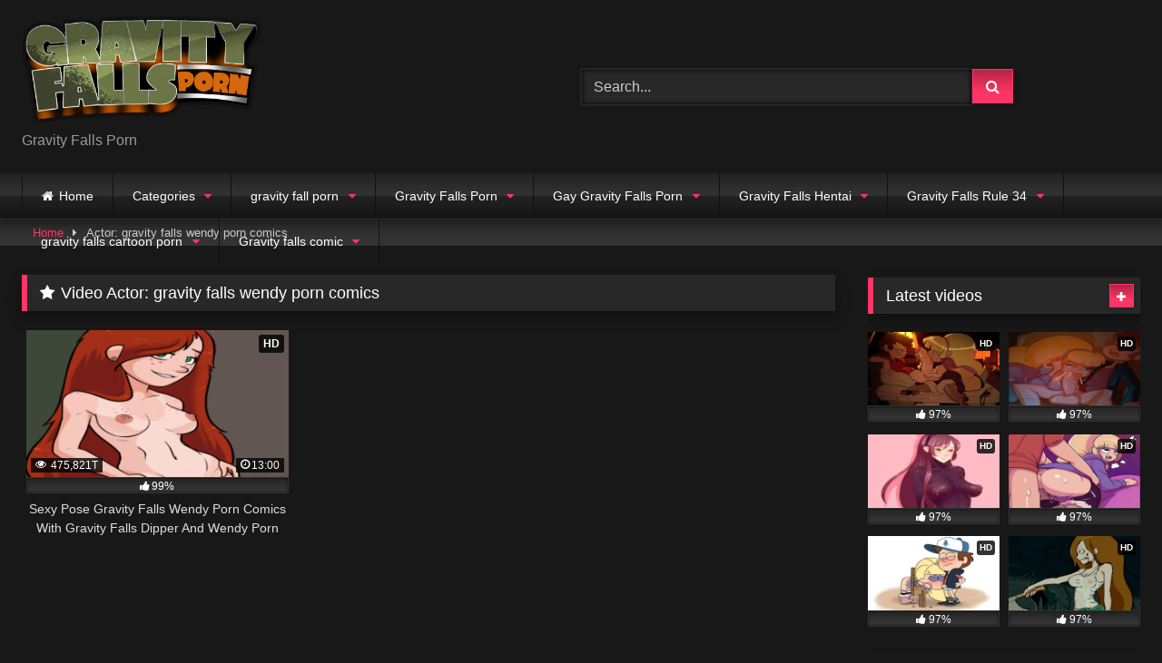

--- FILE ---
content_type: text/html; charset=UTF-8
request_url: https://gravity-falls-porn.com/actor/gravity-falls-wendy-porn-comics/
body_size: 16734
content:
<!DOCTYPE html>


<html lang="en-US" prefix="og: https://ogp.me/ns#">
<head>
	
	<!-- Global site tag (gtag.js) - Google Analytics -->
<script async src="https://www.googletagmanager.com/gtag/js?id=G-YDDK54CESC"></script>
<script>
  window.dataLayer = window.dataLayer || [];
  function gtag(){dataLayer.push(arguments);}
  gtag('js', new Date());

  gtag('config', 'G-YDDK54CESC');
</script>
	
<meta charset="UTF-8">
<meta content='width=device-width, initial-scale=1.0, maximum-scale=1.0, user-scalable=0' name='viewport' />
<link rel="profile" href="https://gmpg.org/xfn/11">
<link rel="icon" href="
https://gravity-falls-porn.com/wp-content/uploads/2022/03/gravity-falls-favicon.png">

<!-- Meta social networks -->

<!-- Temp Style -->
<style>
	.post-thumbnail {
		padding-bottom: 56.25%;
	}

	.video-debounce-bar {
		background: #FF3565!important;
	}

			
			button,
		.button,
		input[type="button"],
		input[type="reset"],
		input[type="submit"],
		.label,
		.label:visited,
		.pagination ul li a,
		.widget_categories ul li a,
		.comment-reply-link,
		a.tag-cloud-link,
		.template-actors li a {
			background: -moz-linear-gradient(top, rgba(0,0,0,0.3) 0%, rgba(0,0,0,0) 70%); /* FF3.6-15 */
			background: -webkit-linear-gradient(top, rgba(0,0,0,0.3) 0%,rgba(0,0,0,0) 70%); /* Chrome10-25,Safari5.1-6 */
			background: linear-gradient(to bottom, rgba(0,0,0,0.3) 0%,rgba(0,0,0,0) 70%); /* W3C, IE10+, FF16+, Chrome26+, Opera12+, Safari7+ */
			filter: progid:DXImageTransform.Microsoft.gradient( startColorstr='#a62b2b2b', endColorstr='#00000000',GradientType=0 ); /* IE6-9 */
			-moz-box-shadow: 0 1px 6px 0 rgba(0, 0, 0, 0.12);
			-webkit-box-shadow: 0 1px 6px 0 rgba(0, 0, 0, 0.12);
			-o-box-shadow: 0 1px 6px 0 rgba(0, 0, 0, 0.12);
			box-shadow: 0 1px 6px 0 rgba(0, 0, 0, 0.12);
		}
		input[type="text"],
		input[type="email"],
		input[type="url"],
		input[type="password"],
		input[type="search"],
		input[type="number"],
		input[type="tel"],
		input[type="range"],
		input[type="date"],
		input[type="month"],
		input[type="week"],
		input[type="time"],
		input[type="datetime"],
		input[type="datetime-local"],
		input[type="color"],
		select,
		textarea,
		.wp-editor-container {
			-moz-box-shadow: 0 0 1px rgba(255, 255, 255, 0.3), 0 0 5px black inset;
			-webkit-box-shadow: 0 0 1px rgba(255, 255, 255, 0.3), 0 0 5px black inset;
			-o-box-shadow: 0 0 1px rgba(255, 255, 255, 0.3), 0 0 5px black inset;
			box-shadow: 0 0 1px rgba(255, 255, 255, 0.3), 0 0 5px black inset;
		}
		#site-navigation {
			background: #222222;
			background: -moz-linear-gradient(top, #222222 0%, #333333 50%, #222222 51%, #151515 100%);
			background: -webkit-linear-gradient(top, #222222 0%,#333333 50%,#222222 51%,#151515 100%);
			background: linear-gradient(to bottom, #222222 0%,#333333 50%,#222222 51%,#151515 100%);
			filter: progid:DXImageTransform.Microsoft.gradient( startColorstr='#222222', endColorstr='#151515',GradientType=0 );
			-moz-box-shadow: 0 6px 6px 0 rgba(0, 0, 0, 0.12);
			-webkit-box-shadow: 0 6px 6px 0 rgba(0, 0, 0, 0.12);
			-o-box-shadow: 0 6px 6px 0 rgba(0, 0, 0, 0.12);
			box-shadow: 0 6px 6px 0 rgba(0, 0, 0, 0.12);
		}
		#site-navigation > ul > li:hover > a,
		#site-navigation ul li.current-menu-item a {
			background: -moz-linear-gradient(top, rgba(0,0,0,0.3) 0%, rgba(0,0,0,0) 70%);
			background: -webkit-linear-gradient(top, rgba(0,0,0,0.3) 0%,rgba(0,0,0,0) 70%);
			background: linear-gradient(to bottom, rgba(0,0,0,0.3) 0%,rgba(0,0,0,0) 70%);
			filter: progid:DXImageTransform.Microsoft.gradient( startColorstr='#a62b2b2b', endColorstr='#00000000',GradientType=0 );
			-moz-box-shadow: inset 0px 0px 2px 0px #000000;
			-webkit-box-shadow: inset 0px 0px 2px 0px #000000;
			-o-box-shadow: inset 0px 0px 2px 0px #000000;
			box-shadow: inset 0px 0px 2px 0px #000000;
			filter:progid:DXImageTransform.Microsoft.Shadow(color=#000000, Direction=NaN, Strength=2);
		}
		.rating-bar,
		.categories-list .thumb-block .entry-header,
		.actors-list .thumb-block .entry-header,
		#filters .filters-select,
		#filters .filters-options {
			background: -moz-linear-gradient(top, rgba(0,0,0,0.3) 0%, rgba(0,0,0,0) 70%); /* FF3.6-15 */
			background: -webkit-linear-gradient(top, rgba(0,0,0,0.3) 0%,rgba(0,0,0,0) 70%); /* Chrome10-25,Safari5.1-6 */
			background: linear-gradient(to bottom, rgba(0,0,0,0.3) 0%,rgba(0,0,0,0) 70%); /* W3C, IE10+, FF16+, Chrome26+, Opera12+, Safari7+ */
			-moz-box-shadow: inset 0px 0px 2px 0px #000000;
			-webkit-box-shadow: inset 0px 0px 2px 0px #000000;
			-o-box-shadow: inset 0px 0px 2px 0px #000000;
			box-shadow: inset 0px 0px 2px 0px #000000;
			filter:progid:DXImageTransform.Microsoft.Shadow(color=#000000, Direction=NaN, Strength=2);
		}
		.breadcrumbs-area {
			background: -moz-linear-gradient(top, rgba(0,0,0,0.3) 0%, rgba(0,0,0,0) 70%); /* FF3.6-15 */
			background: -webkit-linear-gradient(top, rgba(0,0,0,0.3) 0%,rgba(0,0,0,0) 70%); /* Chrome10-25,Safari5.1-6 */
			background: linear-gradient(to bottom, rgba(0,0,0,0.3) 0%,rgba(0,0,0,0) 70%); /* W3C, IE10+, FF16+, Chrome26+, Opera12+, Safari7+ */
		}
	
	.site-title a {
		font-family: Open Sans;
		font-size: 36px;
	}
	.site-branding .logo img {
		max-width: 300px;
		max-height: 120px;
		margin-top: 0px;
		margin-left: 0px;
	}
	a,
	.site-title a i,
	.thumb-block:hover .rating-bar i,
	.categories-list .thumb-block:hover .entry-header .cat-title:before,
	.required,
	.like #more:hover i,
	.dislike #less:hover i,
	.top-bar i:hover,
	.main-navigation .menu-item-has-children > a:after,
	.menu-toggle i,
	.main-navigation.toggled li:hover > a,
	.main-navigation.toggled li.focus > a,
	.main-navigation.toggled li.current_page_item > a,
	.main-navigation.toggled li.current-menu-item > a,
	#filters .filters-select:after,
	.morelink i,
	.top-bar .membership a i,
	.thumb-block:hover .photos-count i {
		color: #FF3565;
	}
	button,
	.button,
	input[type="button"],
	input[type="reset"],
	input[type="submit"],
	.label,
	.pagination ul li a.current,
	.pagination ul li a:hover,
	body #filters .label.secondary.active,
	.label.secondary:hover,
	.main-navigation li:hover > a,
	.main-navigation li.focus > a,
	.main-navigation li.current_page_item > a,
	.main-navigation li.current-menu-item > a,
	.widget_categories ul li a:hover,
	.comment-reply-link,
	a.tag-cloud-link:hover,
	.template-actors li a:hover {
		border-color: #FF3565!important;
		background-color: #FF3565!important;
	}
	.rating-bar-meter,
	.vjs-play-progress,
	#filters .filters-options span:hover,
	.bx-wrapper .bx-controls-direction a,
	.top-bar .social-share a:hover,
	.thumb-block:hover span.hd-video,
	.featured-carousel .slide a:hover span.hd-video,
	.appContainer .ctaButton {
		background-color: #FF3565!important;
	}
	#video-tabs button.tab-link.active,
	.title-block,
	.widget-title,
	.page-title,
	.page .entry-title,
	.comments-title,
	.comment-reply-title,
	.morelink:hover {
		border-color: #FF3565!important;
	}

	/* Small desktops ----------- */
	@media only screen  and (min-width : 64.001em) and (max-width : 84em) {
		#main .thumb-block {
			width: 33.33%!important;
		}
	}

	/* Desktops and laptops ----------- */
	@media only screen  and (min-width : 84.001em) {
		#main .thumb-block {
			width: 33.33%!important;
		}
	}

</style>

<!-- Google Analytics -->

<!-- Meta Verification -->


<!-- Search Engine Optimization by Rank Math - https://s.rankmath.com/home -->
<title>gravity falls wendy porn comics - Gravity Falls Porn</title>
<meta name="robots" content="follow, index, max-snippet:-1, max-video-preview:-1, max-image-preview:large"/>
<link rel="canonical" href="https://gravity-falls-porn.com/actor/gravity-falls-wendy-porn-comics/" />
<meta property="og:locale" content="en_US" />
<meta property="og:type" content="article" />
<meta property="og:title" content="gravity falls wendy porn comics - Gravity Falls Porn" />
<meta property="og:url" content="https://gravity-falls-porn.com/actor/gravity-falls-wendy-porn-comics/" />
<meta property="og:site_name" content="Gravity Falls Porn" />
<meta name="twitter:card" content="summary_large_image" />
<meta name="twitter:title" content="gravity falls wendy porn comics - Gravity Falls Porn" />
<script type="application/ld+json" class="rank-math-schema">{"@context":"https://schema.org","@graph":[{"@type":"Person","@id":"https://gravity-falls-porn.com/#person","name":"graadmin"},{"@type":"WebSite","@id":"https://gravity-falls-porn.com/#website","url":"https://gravity-falls-porn.com","name":"graadmin","publisher":{"@id":"https://gravity-falls-porn.com/#person"},"inLanguage":"en-US"},{"@type":"ImageObject","@id":"https://gravity-falls-porn.com/wp-content/uploads/2021/11/Gravity-falls-14.png","url":"https://gravity-falls-porn.com/wp-content/uploads/2021/11/Gravity-falls-14.png","width":"1280","height":"720","caption":"gravity falls wendy porn comics","inLanguage":"en-US"},{"@type":"CollectionPage","@id":"https://gravity-falls-porn.com/actor/gravity-falls-wendy-porn-comics/#webpage","url":"https://gravity-falls-porn.com/actor/gravity-falls-wendy-porn-comics/","name":"gravity falls wendy porn comics - Gravity Falls Porn","isPartOf":{"@id":"https://gravity-falls-porn.com/#website"},"primaryImageOfPage":{"@id":"https://gravity-falls-porn.com/wp-content/uploads/2021/11/Gravity-falls-14.png"},"inLanguage":"en-US"}]}</script>
<!-- /Rank Math WordPress SEO plugin -->

<link rel='dns-prefetch' href='//gravity-falls-porn.com' />
<link rel="alternate" type="application/rss+xml" title="Gravity Falls Porn &raquo; Feed" href="https://gravity-falls-porn.com/feed/" />
<link rel="alternate" type="application/rss+xml" title="Gravity Falls Porn &raquo; Comments Feed" href="https://gravity-falls-porn.com/comments/feed/" />
<link rel="alternate" type="application/rss+xml" title="Gravity Falls Porn &raquo; gravity falls wendy porn comics Video Actor Feed" href="https://gravity-falls-porn.com/actor/gravity-falls-wendy-porn-comics/feed/" />
<script type="text/javascript">
window._wpemojiSettings = {"baseUrl":"https:\/\/s.w.org\/images\/core\/emoji\/14.0.0\/72x72\/","ext":".png","svgUrl":"https:\/\/s.w.org\/images\/core\/emoji\/14.0.0\/svg\/","svgExt":".svg","source":{"concatemoji":"https:\/\/gravity-falls-porn.com\/wp-includes\/js\/wp-emoji-release.min.js?ver=6.1.1"}};
/*! This file is auto-generated */
!function(e,a,t){var n,r,o,i=a.createElement("canvas"),p=i.getContext&&i.getContext("2d");function s(e,t){var a=String.fromCharCode,e=(p.clearRect(0,0,i.width,i.height),p.fillText(a.apply(this,e),0,0),i.toDataURL());return p.clearRect(0,0,i.width,i.height),p.fillText(a.apply(this,t),0,0),e===i.toDataURL()}function c(e){var t=a.createElement("script");t.src=e,t.defer=t.type="text/javascript",a.getElementsByTagName("head")[0].appendChild(t)}for(o=Array("flag","emoji"),t.supports={everything:!0,everythingExceptFlag:!0},r=0;r<o.length;r++)t.supports[o[r]]=function(e){if(p&&p.fillText)switch(p.textBaseline="top",p.font="600 32px Arial",e){case"flag":return s([127987,65039,8205,9895,65039],[127987,65039,8203,9895,65039])?!1:!s([55356,56826,55356,56819],[55356,56826,8203,55356,56819])&&!s([55356,57332,56128,56423,56128,56418,56128,56421,56128,56430,56128,56423,56128,56447],[55356,57332,8203,56128,56423,8203,56128,56418,8203,56128,56421,8203,56128,56430,8203,56128,56423,8203,56128,56447]);case"emoji":return!s([129777,127995,8205,129778,127999],[129777,127995,8203,129778,127999])}return!1}(o[r]),t.supports.everything=t.supports.everything&&t.supports[o[r]],"flag"!==o[r]&&(t.supports.everythingExceptFlag=t.supports.everythingExceptFlag&&t.supports[o[r]]);t.supports.everythingExceptFlag=t.supports.everythingExceptFlag&&!t.supports.flag,t.DOMReady=!1,t.readyCallback=function(){t.DOMReady=!0},t.supports.everything||(n=function(){t.readyCallback()},a.addEventListener?(a.addEventListener("DOMContentLoaded",n,!1),e.addEventListener("load",n,!1)):(e.attachEvent("onload",n),a.attachEvent("onreadystatechange",function(){"complete"===a.readyState&&t.readyCallback()})),(e=t.source||{}).concatemoji?c(e.concatemoji):e.wpemoji&&e.twemoji&&(c(e.twemoji),c(e.wpemoji)))}(window,document,window._wpemojiSettings);
</script>
<style type="text/css">
img.wp-smiley,
img.emoji {
	display: inline !important;
	border: none !important;
	box-shadow: none !important;
	height: 1em !important;
	width: 1em !important;
	margin: 0 0.07em !important;
	vertical-align: -0.1em !important;
	background: none !important;
	padding: 0 !important;
}
</style>
	<link rel='stylesheet' id='wp-block-library-css' href='https://gravity-falls-porn.com/wp-includes/css/dist/block-library/style.min.css?ver=6.1.1' type='text/css' media='all' />
<link rel='stylesheet' id='classic-theme-styles-css' href='https://gravity-falls-porn.com/wp-includes/css/classic-themes.min.css?ver=1' type='text/css' media='all' />
<style id='global-styles-inline-css' type='text/css'>
body{--wp--preset--color--black: #000000;--wp--preset--color--cyan-bluish-gray: #abb8c3;--wp--preset--color--white: #ffffff;--wp--preset--color--pale-pink: #f78da7;--wp--preset--color--vivid-red: #cf2e2e;--wp--preset--color--luminous-vivid-orange: #ff6900;--wp--preset--color--luminous-vivid-amber: #fcb900;--wp--preset--color--light-green-cyan: #7bdcb5;--wp--preset--color--vivid-green-cyan: #00d084;--wp--preset--color--pale-cyan-blue: #8ed1fc;--wp--preset--color--vivid-cyan-blue: #0693e3;--wp--preset--color--vivid-purple: #9b51e0;--wp--preset--gradient--vivid-cyan-blue-to-vivid-purple: linear-gradient(135deg,rgba(6,147,227,1) 0%,rgb(155,81,224) 100%);--wp--preset--gradient--light-green-cyan-to-vivid-green-cyan: linear-gradient(135deg,rgb(122,220,180) 0%,rgb(0,208,130) 100%);--wp--preset--gradient--luminous-vivid-amber-to-luminous-vivid-orange: linear-gradient(135deg,rgba(252,185,0,1) 0%,rgba(255,105,0,1) 100%);--wp--preset--gradient--luminous-vivid-orange-to-vivid-red: linear-gradient(135deg,rgba(255,105,0,1) 0%,rgb(207,46,46) 100%);--wp--preset--gradient--very-light-gray-to-cyan-bluish-gray: linear-gradient(135deg,rgb(238,238,238) 0%,rgb(169,184,195) 100%);--wp--preset--gradient--cool-to-warm-spectrum: linear-gradient(135deg,rgb(74,234,220) 0%,rgb(151,120,209) 20%,rgb(207,42,186) 40%,rgb(238,44,130) 60%,rgb(251,105,98) 80%,rgb(254,248,76) 100%);--wp--preset--gradient--blush-light-purple: linear-gradient(135deg,rgb(255,206,236) 0%,rgb(152,150,240) 100%);--wp--preset--gradient--blush-bordeaux: linear-gradient(135deg,rgb(254,205,165) 0%,rgb(254,45,45) 50%,rgb(107,0,62) 100%);--wp--preset--gradient--luminous-dusk: linear-gradient(135deg,rgb(255,203,112) 0%,rgb(199,81,192) 50%,rgb(65,88,208) 100%);--wp--preset--gradient--pale-ocean: linear-gradient(135deg,rgb(255,245,203) 0%,rgb(182,227,212) 50%,rgb(51,167,181) 100%);--wp--preset--gradient--electric-grass: linear-gradient(135deg,rgb(202,248,128) 0%,rgb(113,206,126) 100%);--wp--preset--gradient--midnight: linear-gradient(135deg,rgb(2,3,129) 0%,rgb(40,116,252) 100%);--wp--preset--duotone--dark-grayscale: url('#wp-duotone-dark-grayscale');--wp--preset--duotone--grayscale: url('#wp-duotone-grayscale');--wp--preset--duotone--purple-yellow: url('#wp-duotone-purple-yellow');--wp--preset--duotone--blue-red: url('#wp-duotone-blue-red');--wp--preset--duotone--midnight: url('#wp-duotone-midnight');--wp--preset--duotone--magenta-yellow: url('#wp-duotone-magenta-yellow');--wp--preset--duotone--purple-green: url('#wp-duotone-purple-green');--wp--preset--duotone--blue-orange: url('#wp-duotone-blue-orange');--wp--preset--font-size--small: 13px;--wp--preset--font-size--medium: 20px;--wp--preset--font-size--large: 36px;--wp--preset--font-size--x-large: 42px;}.has-black-color{color: var(--wp--preset--color--black) !important;}.has-cyan-bluish-gray-color{color: var(--wp--preset--color--cyan-bluish-gray) !important;}.has-white-color{color: var(--wp--preset--color--white) !important;}.has-pale-pink-color{color: var(--wp--preset--color--pale-pink) !important;}.has-vivid-red-color{color: var(--wp--preset--color--vivid-red) !important;}.has-luminous-vivid-orange-color{color: var(--wp--preset--color--luminous-vivid-orange) !important;}.has-luminous-vivid-amber-color{color: var(--wp--preset--color--luminous-vivid-amber) !important;}.has-light-green-cyan-color{color: var(--wp--preset--color--light-green-cyan) !important;}.has-vivid-green-cyan-color{color: var(--wp--preset--color--vivid-green-cyan) !important;}.has-pale-cyan-blue-color{color: var(--wp--preset--color--pale-cyan-blue) !important;}.has-vivid-cyan-blue-color{color: var(--wp--preset--color--vivid-cyan-blue) !important;}.has-vivid-purple-color{color: var(--wp--preset--color--vivid-purple) !important;}.has-black-background-color{background-color: var(--wp--preset--color--black) !important;}.has-cyan-bluish-gray-background-color{background-color: var(--wp--preset--color--cyan-bluish-gray) !important;}.has-white-background-color{background-color: var(--wp--preset--color--white) !important;}.has-pale-pink-background-color{background-color: var(--wp--preset--color--pale-pink) !important;}.has-vivid-red-background-color{background-color: var(--wp--preset--color--vivid-red) !important;}.has-luminous-vivid-orange-background-color{background-color: var(--wp--preset--color--luminous-vivid-orange) !important;}.has-luminous-vivid-amber-background-color{background-color: var(--wp--preset--color--luminous-vivid-amber) !important;}.has-light-green-cyan-background-color{background-color: var(--wp--preset--color--light-green-cyan) !important;}.has-vivid-green-cyan-background-color{background-color: var(--wp--preset--color--vivid-green-cyan) !important;}.has-pale-cyan-blue-background-color{background-color: var(--wp--preset--color--pale-cyan-blue) !important;}.has-vivid-cyan-blue-background-color{background-color: var(--wp--preset--color--vivid-cyan-blue) !important;}.has-vivid-purple-background-color{background-color: var(--wp--preset--color--vivid-purple) !important;}.has-black-border-color{border-color: var(--wp--preset--color--black) !important;}.has-cyan-bluish-gray-border-color{border-color: var(--wp--preset--color--cyan-bluish-gray) !important;}.has-white-border-color{border-color: var(--wp--preset--color--white) !important;}.has-pale-pink-border-color{border-color: var(--wp--preset--color--pale-pink) !important;}.has-vivid-red-border-color{border-color: var(--wp--preset--color--vivid-red) !important;}.has-luminous-vivid-orange-border-color{border-color: var(--wp--preset--color--luminous-vivid-orange) !important;}.has-luminous-vivid-amber-border-color{border-color: var(--wp--preset--color--luminous-vivid-amber) !important;}.has-light-green-cyan-border-color{border-color: var(--wp--preset--color--light-green-cyan) !important;}.has-vivid-green-cyan-border-color{border-color: var(--wp--preset--color--vivid-green-cyan) !important;}.has-pale-cyan-blue-border-color{border-color: var(--wp--preset--color--pale-cyan-blue) !important;}.has-vivid-cyan-blue-border-color{border-color: var(--wp--preset--color--vivid-cyan-blue) !important;}.has-vivid-purple-border-color{border-color: var(--wp--preset--color--vivid-purple) !important;}.has-vivid-cyan-blue-to-vivid-purple-gradient-background{background: var(--wp--preset--gradient--vivid-cyan-blue-to-vivid-purple) !important;}.has-light-green-cyan-to-vivid-green-cyan-gradient-background{background: var(--wp--preset--gradient--light-green-cyan-to-vivid-green-cyan) !important;}.has-luminous-vivid-amber-to-luminous-vivid-orange-gradient-background{background: var(--wp--preset--gradient--luminous-vivid-amber-to-luminous-vivid-orange) !important;}.has-luminous-vivid-orange-to-vivid-red-gradient-background{background: var(--wp--preset--gradient--luminous-vivid-orange-to-vivid-red) !important;}.has-very-light-gray-to-cyan-bluish-gray-gradient-background{background: var(--wp--preset--gradient--very-light-gray-to-cyan-bluish-gray) !important;}.has-cool-to-warm-spectrum-gradient-background{background: var(--wp--preset--gradient--cool-to-warm-spectrum) !important;}.has-blush-light-purple-gradient-background{background: var(--wp--preset--gradient--blush-light-purple) !important;}.has-blush-bordeaux-gradient-background{background: var(--wp--preset--gradient--blush-bordeaux) !important;}.has-luminous-dusk-gradient-background{background: var(--wp--preset--gradient--luminous-dusk) !important;}.has-pale-ocean-gradient-background{background: var(--wp--preset--gradient--pale-ocean) !important;}.has-electric-grass-gradient-background{background: var(--wp--preset--gradient--electric-grass) !important;}.has-midnight-gradient-background{background: var(--wp--preset--gradient--midnight) !important;}.has-small-font-size{font-size: var(--wp--preset--font-size--small) !important;}.has-medium-font-size{font-size: var(--wp--preset--font-size--medium) !important;}.has-large-font-size{font-size: var(--wp--preset--font-size--large) !important;}.has-x-large-font-size{font-size: var(--wp--preset--font-size--x-large) !important;}
.wp-block-navigation a:where(:not(.wp-element-button)){color: inherit;}
:where(.wp-block-columns.is-layout-flex){gap: 2em;}
.wp-block-pullquote{font-size: 1.5em;line-height: 1.6;}
</style>
<link rel='stylesheet' id='wpst-font-awesome-css' href='https://gravity-falls-porn.com/wp-content/themes/retrotube/assets/stylesheets/font-awesome/css/font-awesome.min.css?ver=4.7.0' type='text/css' media='all' />
<link rel='stylesheet' id='wpst-style-css' href='https://gravity-falls-porn.com/wp-content/themes/retrotube/style.css?ver=1.6.4.1645736924' type='text/css' media='all' />
<script type='text/javascript' src='https://gravity-falls-porn.com/wp-includes/js/jquery/jquery.min.js?ver=3.6.1' id='jquery-core-js'></script>
<script type='text/javascript' src='https://gravity-falls-porn.com/wp-includes/js/jquery/jquery-migrate.min.js?ver=3.3.2' id='jquery-migrate-js'></script>
<link rel="https://api.w.org/" href="https://gravity-falls-porn.com/wp-json/" /><link rel="alternate" type="application/json" href="https://gravity-falls-porn.com/wp-json/wp/v2/actors/540" /><link rel="EditURI" type="application/rsd+xml" title="RSD" href="https://gravity-falls-porn.com/xmlrpc.php?rsd" />
<link rel="wlwmanifest" type="application/wlwmanifest+xml" href="https://gravity-falls-porn.com/wp-includes/wlwmanifest.xml" />
<meta name="generator" content="WordPress 6.1.1" />
<!-- start Simple Custom CSS and JS -->
<script type="text/javascript">
jQuery(document).ready(function(){
 
  jQuery("button#myBtn").click(function( ){
  myFunction();
    }); 
  
  
	 
 }); 		
</script>
<!-- end Simple Custom CSS and JS -->
<!-- start Simple Custom CSS and JS -->
<script type="text/javascript">
function myFunction() {
  var dots = document.getElementById("dots");
  var moreText = document.getElementById("more");
  var btnText = document.getElementById("myBtn");

  if (dots.style.display === "none") {
    dots.style.display = "inline";
    btnText.innerHTML = "Read more"; 
    moreText.style.display = "none";
  } else {
    dots.style.display = "none";
    btnText.innerHTML = "Read less"; 
    moreText.style.display = "inline";
  }
}

jQuery(document).ready(function(){
  jQuery("button#myBtn").click(function( ){
  myFunction();
    });  }); </script>
<!-- end Simple Custom CSS and JS -->
<!-- start Simple Custom CSS and JS -->
<style type="text/css">
#more {display: none;}</style>
<!-- end Simple Custom CSS and JS -->
	
<style>
div#step1 .ac-container {
    /* display: none; */
    visibility: hidden;
}
.single-post	div#vdl::before {
    content: "";
    display: block;
    width: 100% !important;
   
    height: 100% !IMPORTANT;
    position: absolute;
    z-index: 11;
}
</style>		

            <div 
                class="elfsight-widget-popup elfsight-widget" 
                data-elfsight-popup-options="%7B%22blocks%22%3A%5B%7B%22id%22%3A%224adbfd26-2dce-474b-974b-dbe26c5fa8a5%22%2C%22type%22%3A%22title%22%2C%22titleText%22%3A%22Almost%20There%5Cu2026%22%2C%22titleColor%22%3A%22rgb%28232%2C%20232%2C%20232%29%22%2C%22titleFontSize%22%3A39%2C%22titleFontWeight%22%3A700%2C%22label%22%3A%22Title%22%7D%2C%7B%22id%22%3A%22ee3cb067-4dcb-4f35-be48-c3d3c98451af%22%2C%22type%22%3A%22text%22%2C%22titleText%22%3A%22Sample%20Title%22%2C%22titleColor%22%3A%22rgb%2817%2C%2017%2C%2017%29%22%2C%22titleFontSize%22%3A24%2C%22titleFontWeight%22%3A400%2C%22textText%22%3A%22%3Cu%3E%3Ci%3EJust%20a%205-sec%20sign%20up%3C%5C%2Fi%3E%3C%5C%2Fu%3E%20and%20you%20have%20access%20to%5Cneverything%20we%20have%20to%20offer.%22%2C%22textColor%22%3A%22rgb%28255%2C%20203%2C%205%29%22%2C%22textFontSize%22%3A17%2C%22bannerFile%22%3Anull%2C%22bannerPosition%22%3A%22right%22%2C%22imageFile%22%3Anull%2C%22imageScale%22%3A100%2C%22videoUrl%22%3A%22%22%2C%22videoAutoplay%22%3Atrue%2C%22couponCode%22%3A%22COUPON%20CODE%22%2C%22couponClickToCopyText%22%3A%22CLICK%20TO%20COPY%22%2C%22couponCopiedText%22%3A%22COPIED%21%22%2C%22couponColor%22%3A%22rgb%2817%2C%2017%2C%2017%29%22%2C%22couponFontSize%22%3A16%2C%22buttonAction%22%3A%22redirect%22%2C%22buttonUrl%22%3A%22%22%2C%22buttonOpenLinkInNewTab%22%3Atrue%2C%22buttonText%22%3A%22Button%20Text%22%2C%22buttonStyle%22%3A%22filled%22%2C%22buttonColor%22%3A%22rgb%2817%2C%2017%2C%2017%29%22%2C%22buttonFontSize%22%3A16%2C%22linkAction%22%3A%22redirect%22%2C%22linkUrl%22%3A%22%22%2C%22linkText%22%3A%22Sample%20Text%22%2C%22linkColor%22%3A%22rgb%2817%2C%2017%2C%2017%29%22%2C%22linkFontSize%22%3A17%2C%22separatorColor%22%3A%22rgba%2817%2C%2017%2C%2017%2C%20.2%29%22%2C%22separatorMargin%22%3A0%2C%22spacingSize%22%3A16%2C%22iframeUrl%22%3Anull%2C%22iframeWidth%22%3A%22auto%22%2C%22iframeHeight%22%3A300%2C%22htmlCode%22%3A%22%22%2C%22formFields%22%3A%5B%7B%22id%22%3A%22e80f1644-bd32-4789-94f5-4e4063caae5c%22%2C%22type%22%3A%22email%22%2C%22label%22%3A%22Email%22%7D%5D%2C%22formButtonText%22%3A%22Submit%22%2C%22undefined%22%3Anull%2C%22iframeAllowAutoplay%22%3Atrue%2C%22iframeAllowCamera%22%3Afalse%2C%22iframeAllowMicrophone%22%3Afalse%2C%22formSubmitAction%22%3A%22closePopup%22%2C%22formSubmitActionRedirectUrl%22%3A%22%22%2C%22formStyle%22%3A%22filled%22%2C%22formFontSize%22%3A16%2C%22formButtonColor%22%3A%22rgb%2817%2C%2017%2C%2017%29%22%2C%22formInputColor%22%3A%22rgb%28255%2C%20255%2C%20255%29%22%2C%22label%22%3A%22Text%22%7D%2C%7B%22id%22%3A%226689e0da-ab1d-42a0-ac83-457ff13f91dd%22%2C%22type%22%3A%22button%22%2C%22buttonText%22%3A%22Sign%20up%22%2C%22buttonAction%22%3A%22redirect%22%2C%22buttonStyle%22%3A%22filled%22%2C%22buttonShape%22%3A%22rectangle%22%2C%22buttonColor%22%3A%22rgb%28255%2C%20203%2C%205%29%22%2C%22buttonFontSize%22%3A16%2C%22label%22%3A%22Button%22%2C%22buttonUrl%22%3A%22https%3A%5C%2F%5C%2Fwww.join-xxx.direct%5C%2Fgo%5C%2F2c79a855-fa32-4251-ba62-f31aa9018fe9%3F%22%2C%22buttonOpenLinkInNewTab%22%3Atrue%7D%2C%7B%22id%22%3A%2285b6b978-61d7-436a-ade9-edb1e0a2bf6d%22%2C%22type%22%3A%22text%22%2C%22titleText%22%3A%22Sample%20Title%22%2C%22titleColor%22%3A%22rgb%2817%2C%2017%2C%2017%29%22%2C%22titleFontSize%22%3A24%2C%22titleFontWeight%22%3A400%2C%22textText%22%3A%22Complete%20all%20steps%21%3Cdiv%3EEnjoy%20all%20Videos%3C%5C%2Fdiv%3E%22%2C%22textColor%22%3A%22rgba%28220%2C%20217%2C%20217%2C%200.46%29%22%2C%22textFontSize%22%3A12%2C%22bannerFile%22%3Anull%2C%22bannerPosition%22%3A%22right%22%2C%22imageFile%22%3Anull%2C%22imageScale%22%3A100%2C%22videoUrl%22%3A%22%22%2C%22videoAutoplay%22%3Atrue%2C%22couponCode%22%3A%22COUPON%20CODE%22%2C%22couponClickToCopyText%22%3A%22CLICK%20TO%20COPY%22%2C%22couponCopiedText%22%3A%22COPIED%21%22%2C%22couponColor%22%3A%22rgb%2817%2C%2017%2C%2017%29%22%2C%22couponFontSize%22%3A16%2C%22buttonAction%22%3A%22redirect%22%2C%22buttonUrl%22%3A%22%22%2C%22buttonOpenLinkInNewTab%22%3Atrue%2C%22buttonText%22%3A%22Button%20Text%22%2C%22buttonStyle%22%3A%22filled%22%2C%22buttonColor%22%3A%22rgb%2817%2C%2017%2C%2017%29%22%2C%22buttonFontSize%22%3A16%2C%22linkAction%22%3A%22redirect%22%2C%22linkUrl%22%3A%22%22%2C%22linkText%22%3A%22Sample%20Text%22%2C%22linkColor%22%3A%22rgb%2817%2C%2017%2C%2017%29%22%2C%22linkFontSize%22%3A17%2C%22separatorColor%22%3A%22rgba%2817%2C%2017%2C%2017%2C%20.2%29%22%2C%22separatorMargin%22%3A0%2C%22spacingSize%22%3A16%2C%22iframeUrl%22%3Anull%2C%22iframeWidth%22%3A%22auto%22%2C%22iframeHeight%22%3A300%2C%22htmlCode%22%3A%22%22%2C%22formFields%22%3A%5B%7B%22id%22%3A%22e80f1644-bd32-4789-94f5-4e4063caae5c%22%2C%22type%22%3A%22email%22%2C%22label%22%3A%22Email%22%7D%5D%2C%22formButtonText%22%3A%22Submit%22%2C%22undefined%22%3Anull%2C%22iframeAllowAutoplay%22%3Atrue%2C%22iframeAllowCamera%22%3Afalse%2C%22iframeAllowMicrophone%22%3Afalse%2C%22formSubmitAction%22%3A%22closePopup%22%2C%22formSubmitActionRedirectUrl%22%3A%22%22%2C%22formStyle%22%3A%22filled%22%2C%22formFontSize%22%3A16%2C%22formButtonColor%22%3A%22rgb%2817%2C%2017%2C%2017%29%22%2C%22formInputColor%22%3A%22rgb%28255%2C%20255%2C%20255%29%22%2C%22label%22%3A%22Text%22%7D%5D%2C%22layout%22%3A%22modal%22%2C%22width%22%3A500%2C%22popupBlocksAlignment%22%3A%22center%22%2C%22popupShape%22%3A%22rounded%22%2C%22popupBackgroundColor%22%3A%22rgba%2820%2C%2020%2C%2020%2C%200.67%29%22%2C%22popupBackgroundImage%22%3Anull%2C%22popupBackgroundImageOverlayColor%22%3A%22%22%2C%22overlayVisible%22%3Atrue%2C%22overlayClose%22%3Atrue%2C%22overlayBackgroundColor%22%3A%22rgba%2817%2C%2017%2C%2017%2C%200.73%29%22%2C%22overlayBackgroundImage%22%3Anull%2C%22overlayBackgroundImageOverlayColor%22%3A%22%22%2C%22closeButtonVisible%22%3Atrue%2C%22closeButtonColor%22%3A%22rgba%28167%2C%20167%2C%20167%2C%200.7%29%22%2C%22triggerPageLoadEnabled%22%3Afalse%2C%22triggerTimeOnPageEnabled%22%3Afalse%2C%22triggerTimeOnPageDuration%22%3A30%2C%22triggerScrollEnabled%22%3Afalse%2C%22triggerScrollPosition%22%3A50%2C%22triggerScrollToElementEnabled%22%3Afalse%2C%22triggerScrollToElementId%22%3Anull%2C%22triggerClickEnabled%22%3Atrue%2C%22triggerClickElementId%22%3A%22vdl%22%2C%22triggerExitIntentEnabled%22%3Afalse%2C%22displayFrequency%22%3A%22everytime%22%2C%22displayPages%22%3A%22allPages%22%2C%22displayExcludedPages%22%3A%5B%5D%2C%22displaySpecificPages%22%3A%5B%5D%2C%22displayDevices%22%3A%5B%22desktop%22%2C%22tablet%22%2C%22mobile%22%5D%2C%22widgetId%22%3A%221%22%7D" 
                data-elfsight-popup-version="1.1.0"
                data-elfsight-widget-id="elfsight-popup-1">
            </div>
            	
	  <script src="https://go.best-porngame.com/combined.js" cf-async="false"></script>
<script>
	 BetterJsPop.add('https://www.join-xxx.direct/go/4e18c5a1-c65d-4c70-9901-256b1863433c?');
		   BetterJsPop.add('https://www.join-xxx.direct/go/7e88d94f-b842-4b14-aae0-45c80d63f18a?');
   BetterJsPop.add('https://www.join-xxx.direct/go/dfc61533-4e04-4625-9907-9c8b6d017eb5?');
  
                  
                        </script>	
	
	
	
</head>

<body
class="archive tax-actors term-gravity-falls-wendy-porn-comics term-540 wp-embed-responsive group-blog hfeed">
	
	
	<style>
		div#vdlxx {
    z-index: 111111111111;
    position: absolute;
    width: 100%;
    height: 100%;
     
}
	  
	.vjs-error .vjs-error-display:before {
   
    content: "" !IMPORTANT;
    background: url(http://fortnite-porn.net/wp-content/uploads/2021/01/pink-play-button.png);
    background-position: center center;
   background-size: 11%;
    height: 130px;
    background-repeat: no-repeat;
}	 
	.vjs-modal-dialog-content {
    visibility: hidden;
    display: none !IMPORTANT;
}	
@media (min-width: 320px) and (max-width: 767px) { 
	.vjs-error .vjs-error-display:before {
  
    background-size: 19%;
    height: 59px;
 
}
		}
	</style>	
	 	
	
	
<div id="page">
	<a class="skip-link screen-reader-text" href="#content">Skip to content</a>

	<header id="masthead" class="site-header" role="banner">

		
		<div class="site-branding row">
			<div class="logo">
									<a href="https://gravity-falls-porn.com/" rel="home" title="Gravity Falls Porn"><img src="
										https://gravity-falls-porn.com/wp-content/uploads/2023/05/gravity-falls-porn-min.png					" alt="Gravity Falls Porn"></a>
				
									<p class="site-description">
											Gravity Falls Porn</p>
							</div>
							<div class="header-search ">
    <form method="get" id="searchform" action="https://gravity-falls-porn.com/">        
                    <input class="input-group-field" value="Search..." name="s" id="s" onfocus="if (this.value == 'Search...') {this.value = '';}" onblur="if (this.value == '') {this.value = 'Search...';}" type="text" />
                
        <input class="button fa-input" type="submit" id="searchsubmit" value="&#xf002;" />        
    </form>
</div>								</div><!-- .site-branding -->

		<nav id="site-navigation" class="main-navigation
		" role="navigation">
			<div id="head-mobile"></div>
			<div class="button-nav"></div>
			<ul id="menu-main-menu" class="row"><li id="menu-item-12" class="home-icon menu-item menu-item-type-custom menu-item-object-custom menu-item-home menu-item-12"><a href="https://gravity-falls-porn.com">Home</a></li>
<li id="menu-item-1536" class="menu-item menu-item-type-post_type menu-item-object-page menu-item-has-children menu-item-1536"><a href="https://gravity-falls-porn.com/categories/">Categories</a>
<ul class="sub-menu">
	<li id="menu-item-1535" class="menu-item menu-item-type-post_type menu-item-object-page menu-item-1535"><a href="https://gravity-falls-porn.com/tags/">Tags</a></li>
	<li id="menu-item-1537" class="menu-item menu-item-type-post_type menu-item-object-page menu-item-1537"><a href="https://gravity-falls-porn.com/actors/">Actors</a></li>
</ul>
</li>
<li id="menu-item-1485" class="menu-item menu-item-type-taxonomy menu-item-object-category menu-item-has-children menu-item-1485"><a href="https://gravity-falls-porn.com/category/gravity-falls-porn/gravity-fall-porn/">gravity fall porn</a>
<ul class="sub-menu">
	<li id="menu-item-1431" class="menu-item menu-item-type-taxonomy menu-item-object-category menu-item-has-children menu-item-1431"><a href="https://gravity-falls-porn.com/category/gravity-falls-wendy-porn/gravity-falls-porn-wendy/">gravity falls porn wendy</a>
	<ul class="sub-menu">
		<li id="menu-item-1432" class="menu-item menu-item-type-taxonomy menu-item-object-category menu-item-1432"><a href="https://gravity-falls-porn.com/category/gravity-falls-wendy-porn/gravity-falls-porn-wendy-and-dipper/">gravity falls porn wendy and dipper</a></li>
		<li id="menu-item-1433" class="menu-item menu-item-type-taxonomy menu-item-object-category menu-item-1433"><a href="https://gravity-falls-porn.com/category/gravity-falls-wendy-porn/gravity-falls-wendy-and-dipper-porn/">gravity falls wendy and dipper porn</a></li>
		<li id="menu-item-1434" class="menu-item menu-item-type-taxonomy menu-item-object-category menu-item-1434"><a href="https://gravity-falls-porn.com/category/gravity-falls-wendy-porn/gravity-falls-wendy-hentai/">gravity falls wendy hentai</a></li>
		<li id="menu-item-1435" class="menu-item menu-item-type-taxonomy menu-item-object-category menu-item-1435"><a href="https://gravity-falls-porn.com/category/gravity-falls-wendy-porn/gravity-falls-wendy-naked/">gravity falls wendy naked</a></li>
		<li id="menu-item-1436" class="menu-item menu-item-type-taxonomy menu-item-object-category menu-item-1436"><a href="https://gravity-falls-porn.com/category/gravity-falls-wendy-porn/gravity-falls-wendy-nude/">gravity falls wendy nude</a></li>
		<li id="menu-item-1437" class="menu-item menu-item-type-taxonomy menu-item-object-category menu-item-1437"><a href="https://gravity-falls-porn.com/category/gravity-falls-wendy-porn/gravity-falls-wendy-porn-gif/">gravity falls wendy porn gif</a></li>
		<li id="menu-item-1438" class="menu-item menu-item-type-taxonomy menu-item-object-category menu-item-1438"><a href="https://gravity-falls-porn.com/category/gravity-falls-wendy-porn/gravity-falls-wendy-porn-video/">gravity falls wendy porn video</a></li>
		<li id="menu-item-1439" class="menu-item menu-item-type-taxonomy menu-item-object-category menu-item-1439"><a href="https://gravity-falls-porn.com/category/gravity-falls-wendy-porn/gravity-falls-wendy-sex-xxx-porn/">gravity falls wendy sex xxx porn</a></li>
		<li id="menu-item-1440" class="menu-item menu-item-type-taxonomy menu-item-object-category menu-item-1440"><a href="https://gravity-falls-porn.com/category/gravity-falls-wendy-porn/naked-wendy-from-gravity-falls/">naked wendy from gravity falls</a></li>
	</ul>
</li>
	<li id="menu-item-1427" class="menu-item menu-item-type-taxonomy menu-item-object-category menu-item-has-children menu-item-1427"><a href="https://gravity-falls-porn.com/category/gravity-falls-mabel-porn/gravity-falls-mabel-hentai/">gravity falls mabel hentai</a>
	<ul class="sub-menu">
		<li id="menu-item-18" class="menu-item menu-item-type-taxonomy menu-item-object-category menu-item-18"><a href="https://gravity-falls-porn.com/category/gravity-falls-mabel-porn/">Gravity Falls Mabel Porn</a></li>
		<li id="menu-item-1428" class="menu-item menu-item-type-taxonomy menu-item-object-category menu-item-1428"><a href="https://gravity-falls-porn.com/category/gravity-falls-mabel-porn/gravity-falls-mabel-porn-comic/">gravity falls mabel porn comic</a></li>
		<li id="menu-item-1429" class="menu-item menu-item-type-taxonomy menu-item-object-category menu-item-1429"><a href="https://gravity-falls-porn.com/category/gravity-falls-mabel-porn/gravity-falls-mable-porn/">gravity falls mable porn</a></li>
		<li id="menu-item-1430" class="menu-item menu-item-type-taxonomy menu-item-object-category menu-item-1430"><a href="https://gravity-falls-porn.com/category/gravity-falls-mabel-porn/gravity-falls-porn-mabel/">gravity falls porn mabel</a></li>
	</ul>
</li>
	<li id="menu-item-1422" class="menu-item menu-item-type-taxonomy menu-item-object-category menu-item-has-children menu-item-1422"><a href="https://gravity-falls-porn.com/category/rule-34-dipper/dipper-pines-rule-34/">dipper pines rule 34</a>
	<ul class="sub-menu">
		<li id="menu-item-1421" class="menu-item menu-item-type-taxonomy menu-item-object-category menu-item-1421"><a href="https://gravity-falls-porn.com/category/gravity-falls-wendy-porn/dipper-and-wendy-porn/">dipper and wendy porn</a></li>
		<li id="menu-item-1423" class="menu-item menu-item-type-taxonomy menu-item-object-category menu-item-1423"><a href="https://gravity-falls-porn.com/category/rule-34-dipper/gravity-falls-dipper-and-mabel-porn/">gravity falls dipper and mabel porn</a></li>
		<li id="menu-item-1424" class="menu-item menu-item-type-taxonomy menu-item-object-category menu-item-1424"><a href="https://gravity-falls-porn.com/category/rule-34-dipper/gravity-falls-dipper-and-wendy-porn/">gravity falls dipper and wendy porn</a></li>
		<li id="menu-item-1425" class="menu-item menu-item-type-taxonomy menu-item-object-category menu-item-1425"><a href="https://gravity-falls-porn.com/category/rule-34-dipper/gravity-falls-dipper-gay-porn/">gravity falls dipper gay porn</a></li>
		<li id="menu-item-1426" class="menu-item menu-item-type-taxonomy menu-item-object-category menu-item-1426"><a href="https://gravity-falls-porn.com/category/rule-34-dipper/gravity-falls-dipper-porn/">gravity falls dipper porn</a></li>
	</ul>
</li>
	<li id="menu-item-1416" class="menu-item menu-item-type-taxonomy menu-item-object-category menu-item-has-children menu-item-1416"><a href="https://gravity-falls-porn.com/category/body-swap-gravity-falls-porn/">body swap gravity falls porn</a>
	<ul class="sub-menu">
		<li id="menu-item-1417" class="menu-item menu-item-type-taxonomy menu-item-object-category menu-item-1417"><a href="https://gravity-falls-porn.com/category/body-swap-gravity-falls-porn/bodyswap-gravity-falls-porn/">bodyswap gravity falls porn</a></li>
		<li id="menu-item-1418" class="menu-item menu-item-type-taxonomy menu-item-object-category menu-item-1418"><a href="https://gravity-falls-porn.com/category/body-swap-gravity-falls-porn/gravity-falls-bawdy-falls-porn-comic/">gravity falls bawdy falls porn comic</a></li>
		<li id="menu-item-1419" class="menu-item menu-item-type-taxonomy menu-item-object-category menu-item-1419"><a href="https://gravity-falls-porn.com/category/body-swap-gravity-falls-porn/gravity-falls-bodyswap-porn/">gravity falls bodyswap porn</a></li>
		<li id="menu-item-1420" class="menu-item menu-item-type-taxonomy menu-item-object-category menu-item-1420"><a href="https://gravity-falls-porn.com/category/body-swap-gravity-falls-porn/gravity-falls-gender-swap-porn/">gravity falls gender swap porn</a></li>
	</ul>
</li>
	<li id="menu-item-1505" class="menu-item menu-item-type-taxonomy menu-item-object-category menu-item-has-children menu-item-1505"><a href="https://gravity-falls-porn.com/category/gravity-falls-porn-pacifica/">Gravity Falls Porn Pacifica</a>
	<ul class="sub-menu">
		<li id="menu-item-1506" class="menu-item menu-item-type-taxonomy menu-item-object-category menu-item-1506"><a href="https://gravity-falls-porn.com/category/gravity-falls-porn-pacifica/gravity-falls-porn-pacifica-gravity-falls-porn-pacifica/">gravity falls porn pacifica</a></li>
	</ul>
</li>
	<li id="menu-item-1497" class="menu-item menu-item-type-taxonomy menu-item-object-category menu-item-has-children menu-item-1497"><a href="https://gravity-falls-porn.com/category/gravity-falls-grenda-porn/">gravity falls grenda porn</a>
	<ul class="sub-menu">
		<li id="menu-item-1498" class="menu-item menu-item-type-taxonomy menu-item-object-category menu-item-1498"><a href="https://gravity-falls-porn.com/category/gravity-falls-grenda-porn/gravity-falls-grenda-porn-gravity-falls-grenda-porn/">gravity falls grenda porn</a></li>
	</ul>
</li>
	<li id="menu-item-1484" class="menu-item menu-item-type-taxonomy menu-item-object-category menu-item-1484"><a href="https://gravity-falls-porn.com/category/gravity-falls-porn/giffany-gravity-falls-porn/">giffany gravity falls porn</a></li>
	<li id="menu-item-1487" class="menu-item menu-item-type-taxonomy menu-item-object-category menu-item-1487"><a href="https://gravity-falls-porn.com/category/gravity-falls-porn/gravity-falls-body-swap-porn/">gravity falls body swap porn</a></li>
	<li id="menu-item-1491" class="menu-item menu-item-type-taxonomy menu-item-object-category menu-item-1491"><a href="https://gravity-falls-porn.com/category/gravity-falls-porn/gravity-falls-giffany-porn/">gravity falls giffany porn</a></li>
	<li id="menu-item-1493" class="menu-item menu-item-type-taxonomy menu-item-object-category menu-item-1493"><a href="https://gravity-falls-porn.com/category/gravity-falls-porn/gravity-falls-gnome-xxx-porn/">gravity falls gnome xxx porn</a></li>
	<li id="menu-item-1481" class="menu-item menu-item-type-taxonomy menu-item-object-category menu-item-1481"><a href="https://gravity-falls-porn.com/category/gravity-falls-candy-porn/">gravity falls candy porn</a></li>
	<li id="menu-item-20" class="menu-item menu-item-type-taxonomy menu-item-object-category menu-item-20"><a href="https://gravity-falls-porn.com/category/gravity-falls-tambry-porn/">Gravity Falls Tambry Porn</a></li>
	<li id="menu-item-19" class="menu-item menu-item-type-taxonomy menu-item-object-category menu-item-19"><a href="https://gravity-falls-porn.com/category/gravity-falls-porn-pacifica/">Gravity Falls Porn Pacifica</a></li>
	<li id="menu-item-1519" class="menu-item menu-item-type-taxonomy menu-item-object-category menu-item-1519"><a href="https://gravity-falls-porn.com/category/gravity-falls-porn/gravity-falls-pyronica-porn/">gravity falls pyronica porn</a></li>
	<li id="menu-item-1524" class="menu-item menu-item-type-taxonomy menu-item-object-category menu-item-1524"><a href="https://gravity-falls-porn.com/category/gravity-falls-porn/manyakis-gravity-falls-porn/">manyakis gravity falls porn</a></li>
	<li id="menu-item-1533" class="menu-item menu-item-type-taxonomy menu-item-object-category menu-item-1533"><a href="https://gravity-falls-porn.com/category/rule-34-dipper/happy-birthday-dipper-porn/">happy birthday dipper porn</a></li>
	<li id="menu-item-1482" class="menu-item menu-item-type-taxonomy menu-item-object-category menu-item-1482"><a href="https://gravity-falls-porn.com/category/gravity-falls-porn/banjabu-gravity-falls-porn/">banjabu gravity falls porn</a></li>
	<li id="menu-item-1483" class="menu-item menu-item-type-taxonomy menu-item-object-category menu-item-1483"><a href="https://gravity-falls-porn.com/category/gravity-falls-porn/free-gravity-falls-porn/">free gravity falls porn</a></li>
	<li id="menu-item-1486" class="menu-item menu-item-type-taxonomy menu-item-object-category menu-item-1486"><a href="https://gravity-falls-porn.com/category/gravity-falls-porn/gravity-falls-ass-porn/">gravity falls ass porn</a></li>
	<li id="menu-item-1488" class="menu-item menu-item-type-taxonomy menu-item-object-category menu-item-1488"><a href="https://gravity-falls-porn.com/category/gravity-falls-porn/gravity-falls-fanfiction-porn/">gravity falls fanfiction porn</a></li>
	<li id="menu-item-1489" class="menu-item menu-item-type-taxonomy menu-item-object-category menu-item-1489"><a href="https://gravity-falls-porn.com/category/gravity-falls-porn/gravity-falls-feet-porn/">gravity falls feet porn</a></li>
	<li id="menu-item-1490" class="menu-item menu-item-type-taxonomy menu-item-object-category menu-item-1490"><a href="https://gravity-falls-porn.com/category/gravity-falls-porn/gravity-falls-futa-porn/">gravity falls futa porn</a></li>
	<li id="menu-item-1492" class="menu-item menu-item-type-taxonomy menu-item-object-category menu-item-1492"><a href="https://gravity-falls-porn.com/category/gravity-falls-porn/gravity-falls-girls-porn/">gravity falls girls porn</a></li>
	<li id="menu-item-1494" class="menu-item menu-item-type-taxonomy menu-item-object-category menu-item-1494"><a href="https://gravity-falls-porn.com/category/gravity-falls-porn/gravity-falls-hentai-gay-gravity-falls-porn/">gravity falls hentai</a></li>
	<li id="menu-item-1515" class="menu-item menu-item-type-taxonomy menu-item-object-category menu-item-1515"><a href="https://gravity-falls-porn.com/category/gravity-falls-porn/gravity-falls-porn-stories/">gravity falls porn stories</a></li>
	<li id="menu-item-1516" class="menu-item menu-item-type-taxonomy menu-item-object-category menu-item-1516"><a href="https://gravity-falls-porn.com/category/gravity-falls-porn/gravity-falls-porn-story/">gravity falls porn story</a></li>
	<li id="menu-item-1517" class="menu-item menu-item-type-taxonomy menu-item-object-category menu-item-1517"><a href="https://gravity-falls-porn.com/category/gravity-falls-porn/gravity-falls-possession-porn/">gravity falls possession porn</a></li>
	<li id="menu-item-1518" class="menu-item menu-item-type-taxonomy menu-item-object-category menu-item-1518"><a href="https://gravity-falls-porn.com/category/gravity-falls-porn/gravity-falls-pregnant-porn/">gravity falls pregnant porn</a></li>
	<li id="menu-item-1520" class="menu-item menu-item-type-taxonomy menu-item-object-category menu-item-1520"><a href="https://gravity-falls-porn.com/category/gravity-falls-porn/gravity-falls-shemale-porn/">gravity falls shemale porn</a></li>
	<li id="menu-item-1521" class="menu-item menu-item-type-taxonomy menu-item-object-category menu-item-1521"><a href="https://gravity-falls-porn.com/category/gravity-falls-porn/gravity-falls-truth-or-dare-porn/">gravity falls truth or dare porn</a></li>
	<li id="menu-item-1522" class="menu-item menu-item-type-taxonomy menu-item-object-category menu-item-1522"><a href="https://gravity-falls-porn.com/category/gravity-falls-porn/hentai-gravity-falls/">hentai gravity falls</a></li>
	<li id="menu-item-1523" class="menu-item menu-item-type-taxonomy menu-item-object-category menu-item-1523"><a href="https://gravity-falls-porn.com/category/gravity-falls-porn/hot-gravity-falls-porn/">hot gravity falls porn</a></li>
	<li id="menu-item-1525" class="menu-item menu-item-type-taxonomy menu-item-object-category menu-item-1525"><a href="https://gravity-falls-porn.com/category/gravity-falls-porn-comic-truth-or-dare/gravity-falls-porn-truth-or-dare/">gravity falls porn truth or dare</a></li>
	<li id="menu-item-1526" class="menu-item menu-item-type-taxonomy menu-item-object-category menu-item-1526"><a href="https://gravity-falls-porn.com/category/gravity-falls-comic/gravity-falls-sex-porn-comic/">gravity falls sex porn comic</a></li>
	<li id="menu-item-1527" class="menu-item menu-item-type-taxonomy menu-item-object-category menu-item-1527"><a href="https://gravity-falls-porn.com/category/gravity-falls-comic/gravity-falls-trick-or-treat-porn-comic/">gravity falls trick or treat porn comic</a></li>
	<li id="menu-item-1528" class="menu-item menu-item-type-taxonomy menu-item-object-category menu-item-1528"><a href="https://gravity-falls-porn.com/category/gravity-falls-comic/gravity-falls-wendy-porn-comic/">gravity falls wendy porn comic</a></li>
	<li id="menu-item-1529" class="menu-item menu-item-type-taxonomy menu-item-object-category menu-item-1529"><a href="https://gravity-falls-porn.com/category/gravity-falls-comic/gravity-falls-wendy-porn-comics/">gravity falls wendy porn comics</a></li>
	<li id="menu-item-1530" class="menu-item menu-item-type-taxonomy menu-item-object-category menu-item-1530"><a href="https://gravity-falls-porn.com/category/gravity-falls-comic/hd-porn-comics-gravity-falls/">hd porn comics gravity falls</a></li>
	<li id="menu-item-1531" class="menu-item menu-item-type-taxonomy menu-item-object-category menu-item-1531"><a href="https://gravity-falls-porn.com/category/gravity-falls-comic/porn-comic-gravity-falls/">porn comic gravity falls</a></li>
	<li id="menu-item-1532" class="menu-item menu-item-type-taxonomy menu-item-object-category menu-item-1532"><a href="https://gravity-falls-porn.com/category/body-swap-gravity-falls-porn/gravity-falls-swap-porn/">gravity falls swap porn</a></li>
	<li id="menu-item-1534" class="menu-item menu-item-type-taxonomy menu-item-object-category menu-item-1534"><a href="https://gravity-falls-porn.com/category/gravity-falls-lesbian-porn/lesbian-gravity-falls-porn/">lesbian gravity falls porn</a></li>
	<li id="menu-item-1514" class="menu-item menu-item-type-taxonomy menu-item-object-category menu-item-1514"><a href="https://gravity-falls-porn.com/category/gravity-falls-porn/gravity-falls-porn-sound/">gravity falls porn sound</a></li>
</ul>
</li>
<li id="menu-item-17" class="menu-item menu-item-type-taxonomy menu-item-object-category menu-item-has-children menu-item-17"><a href="https://gravity-falls-porn.com/category/gravity-falls-porn/">Gravity Falls Porn</a>
<ul class="sub-menu">
	<li id="menu-item-1509" class="menu-item menu-item-type-taxonomy menu-item-object-category menu-item-has-children menu-item-1509"><a href="https://gravity-falls-porn.com/category/gravity-falls-sex/">gravity falls sex</a>
	<ul class="sub-menu">
		<li id="menu-item-1510" class="menu-item menu-item-type-taxonomy menu-item-object-category menu-item-1510"><a href="https://gravity-falls-porn.com/category/gravity-falls-sex/gravity-falls-sex-comic/">gravity falls sex comic</a></li>
		<li id="menu-item-1511" class="menu-item menu-item-type-taxonomy menu-item-object-category menu-item-1511"><a href="https://gravity-falls-porn.com/category/gravity-falls-sex/gravity-falls-sex-comics/">gravity falls sex comics</a></li>
		<li id="menu-item-1512" class="menu-item menu-item-type-taxonomy menu-item-object-category menu-item-1512"><a href="https://gravity-falls-porn.com/category/gravity-falls-sex/gravity-falls-sex-porn/">gravity falls sex porn</a></li>
		<li id="menu-item-1513" class="menu-item menu-item-type-taxonomy menu-item-object-category menu-item-1513"><a href="https://gravity-falls-porn.com/category/gravity-falls-xxx/">Gravity falls xxx</a></li>
	</ul>
</li>
	<li id="menu-item-1459" class="menu-item menu-item-type-taxonomy menu-item-object-category menu-item-has-children menu-item-1459"><a href="https://gravity-falls-porn.com/category/gravity-falls-nude/gravity-falls-nude-comic/">gravity falls nude comic</a>
	<ul class="sub-menu">
		<li id="menu-item-1460" class="menu-item menu-item-type-taxonomy menu-item-object-category menu-item-1460"><a href="https://gravity-falls-porn.com/category/gravity-falls-nude/gravity-falls-nudes/">gravity falls nudes</a></li>
		<li id="menu-item-1458" class="menu-item menu-item-type-taxonomy menu-item-object-category menu-item-1458"><a href="https://gravity-falls-porn.com/category/gravity-falls-nude/">gravity falls nude</a></li>
	</ul>
</li>
	<li id="menu-item-1507" class="menu-item menu-item-type-taxonomy menu-item-object-category menu-item-has-children menu-item-1507"><a href="https://gravity-falls-porn.com/category/gravity-falls-porn-video/">gravity falls porn video</a>
	<ul class="sub-menu">
		<li id="menu-item-1508" class="menu-item menu-item-type-taxonomy menu-item-object-category menu-item-1508"><a href="https://gravity-falls-porn.com/category/gravity-falls-porn-video/gravity-falls-porn-videos/">gravity falls porn videos</a></li>
	</ul>
</li>
	<li id="menu-item-1503" class="menu-item menu-item-type-taxonomy menu-item-object-category menu-item-has-children menu-item-1503"><a href="https://gravity-falls-porn.com/category/gravity-falls-porn-gifs/">gravity falls porn gifs</a>
	<ul class="sub-menu">
		<li id="menu-item-1504" class="menu-item menu-item-type-taxonomy menu-item-object-category menu-item-1504"><a href="https://gravity-falls-porn.com/category/gravity-falls-porn-gifs/gravity-falls-porn-gif/">gravity falls porn gif</a></li>
	</ul>
</li>
	<li id="menu-item-1501" class="menu-item menu-item-type-taxonomy menu-item-object-category menu-item-has-children menu-item-1501"><a href="https://gravity-falls-porn.com/category/gravity-falls-porn-game/">gravity falls porn game</a>
	<ul class="sub-menu">
		<li id="menu-item-1502" class="menu-item menu-item-type-taxonomy menu-item-object-category menu-item-1502"><a href="https://gravity-falls-porn.com/category/gravity-falls-porn-game/gravity-falls-porn-games/">gravity falls porn games</a></li>
	</ul>
</li>
	<li id="menu-item-1499" class="menu-item menu-item-type-taxonomy menu-item-object-category menu-item-has-children menu-item-1499"><a href="https://gravity-falls-porn.com/category/gravity-falls-lesbian-porn/">gravity falls lesbian porn</a>
	<ul class="sub-menu">
		<li id="menu-item-1500" class="menu-item menu-item-type-taxonomy menu-item-object-category menu-item-1500"><a href="https://gravity-falls-porn.com/category/gravity-falls-lesbian-porn/gravity-falls-porn-lesbian/">gravity falls porn lesbian</a></li>
	</ul>
</li>
	<li id="menu-item-1495" class="menu-item menu-item-type-taxonomy menu-item-object-category menu-item-has-children menu-item-1495"><a href="https://gravity-falls-porn.com/category/gravity-falls-anime-porn/">gravity falls anime porn</a>
	<ul class="sub-menu">
		<li id="menu-item-1496" class="menu-item menu-item-type-taxonomy menu-item-object-category menu-item-1496"><a href="https://gravity-falls-porn.com/category/gravity-falls-anime-porn/anime-gravity-falls-porn/">anime gravity falls porn</a></li>
	</ul>
</li>
	<li id="menu-item-1466" class="menu-item menu-item-type-taxonomy menu-item-object-category menu-item-1466"><a href="https://gravity-falls-porn.com/category/gravity-falls-porn/gravity-falls-nude-porn/">gravity falls nude porn</a></li>
	<li id="menu-item-1467" class="menu-item menu-item-type-taxonomy menu-item-object-category menu-item-1467"><a href="https://gravity-falls-porn.com/category/gravity-falls-porn/gravity-falls-one-summer-of-pleasure-porn-comic/">gravity falls one summer of pleasure porn comic</a></li>
	<li id="menu-item-1468" class="menu-item menu-item-type-taxonomy menu-item-object-category menu-item-1468"><a href="https://gravity-falls-porn.com/category/gravity-falls-porn/gravity-falls-porn-comic-big-mysteries/">gravity falls porn comic big mysteries</a></li>
	<li id="menu-item-1469" class="menu-item menu-item-type-taxonomy menu-item-object-category menu-item-1469"><a href="https://gravity-falls-porn.com/category/gravity-falls-porn/gravity-falls-porn-english/">gravity falls porn english</a></li>
	<li id="menu-item-1471" class="menu-item menu-item-type-taxonomy menu-item-object-category menu-item-1471"><a href="https://gravity-falls-porn.com/category/gravity-falls-porn/gravity-falls-porn-fanfiction/">gravity falls porn fanfiction</a></li>
	<li id="menu-item-1470" class="menu-item menu-item-type-taxonomy menu-item-object-category menu-item-1470"><a href="https://gravity-falls-porn.com/category/gravity-falls-porn/gravity-falls-porn-fanfic/">gravity falls porn fanfic</a></li>
	<li id="menu-item-1472" class="menu-item menu-item-type-taxonomy menu-item-object-category menu-item-1472"><a href="https://gravity-falls-porn.com/category/gravity-falls-porn/gravity-falls-porn-manga/">gravity falls porn manga</a></li>
	<li id="menu-item-1473" class="menu-item menu-item-type-taxonomy menu-item-object-category menu-item-1473"><a href="https://gravity-falls-porn.com/category/gravity-falls-porn/gravity-falls-porn-next-summer/">gravity falls porn next summer</a></li>
	<li id="menu-item-1474" class="menu-item menu-item-type-taxonomy menu-item-object-category menu-item-1474"><a href="https://gravity-falls-porn.com/category/gravity-falls-porn/gravity-falls-porn-part-6/">gravity falls porn part 6</a></li>
	<li id="menu-item-1464" class="menu-item menu-item-type-taxonomy menu-item-object-category menu-item-1464"><a href="https://gravity-falls-porn.com/category/gravity-falls-porn/gravity-falls-mind-control-porn/">gravity falls mind control porn</a></li>
	<li id="menu-item-1465" class="menu-item menu-item-type-taxonomy menu-item-object-category menu-item-1465"><a href="https://gravity-falls-porn.com/category/gravity-falls-porn/gravity-falls-next-summer-porn/">gravity falls next summer porn</a></li>
</ul>
</li>
<li id="menu-item-16" class="menu-item menu-item-type-taxonomy menu-item-object-category menu-item-has-children menu-item-16"><a href="https://gravity-falls-porn.com/category/gay-gravity-falls-porn/">Gay Gravity Falls Porn</a>
<ul class="sub-menu">
	<li id="menu-item-1456" class="menu-item menu-item-type-taxonomy menu-item-object-category menu-item-1456"><a href="https://gravity-falls-porn.com/category/gravity-falls-gay-porn/gay-gravity-falls-porn-gravity-falls-gay-porn/">gay gravity falls porn</a></li>
	<li id="menu-item-1457" class="menu-item menu-item-type-taxonomy menu-item-object-category menu-item-1457"><a href="https://gravity-falls-porn.com/category/gravity-falls-gay-porn/gay-porn-gravity-falls/">gay porn gravity falls</a></li>
	<li id="menu-item-1455" class="menu-item menu-item-type-taxonomy menu-item-object-category menu-item-1455"><a href="https://gravity-falls-porn.com/category/gravity-falls-gay-porn/">gravity falls gay porn</a></li>
</ul>
</li>
<li id="menu-item-1230" class="menu-item menu-item-type-taxonomy menu-item-object-category menu-item-has-children menu-item-1230"><a href="https://gravity-falls-porn.com/category/gravity-falls-hentai/">Gravity Falls Hentai</a>
<ul class="sub-menu">
	<li id="menu-item-1462" class="menu-item menu-item-type-taxonomy menu-item-object-category menu-item-1462"><a href="https://gravity-falls-porn.com/category/gravity-falls-porn/gravity-falls-henti/">gravity falls henti</a></li>
	<li id="menu-item-1463" class="menu-item menu-item-type-taxonomy menu-item-object-category menu-item-1463"><a href="https://gravity-falls-porn.com/category/gravity-falls-porn/gravity-falls-hentia/">gravity falls hentia</a></li>
	<li id="menu-item-1461" class="menu-item menu-item-type-taxonomy menu-item-object-category menu-item-1461"><a href="https://gravity-falls-porn.com/category/gravity-falls-porn/gravity-falls-hentay/">gravity falls hentay</a></li>
	<li id="menu-item-1480" class="menu-item menu-item-type-taxonomy menu-item-object-category menu-item-1480"><a href="https://gravity-falls-porn.com/category/gravity-falls-mabel-porn/gravity-falls-mabel-hentai/">gravity falls mabel hentai</a></li>
</ul>
</li>
<li id="menu-item-1231" class="menu-item menu-item-type-taxonomy menu-item-object-category menu-item-has-children menu-item-1231"><a href="https://gravity-falls-porn.com/category/gravity-falls-rule-34/">Gravity Falls Rule 34</a>
<ul class="sub-menu">
	<li id="menu-item-1476" class="menu-item menu-item-type-taxonomy menu-item-object-category menu-item-1476"><a href="https://gravity-falls-porn.com/category/gravity-falls-rule-34/gravity-falls-porn-rule34/">gravity falls porn rule34</a></li>
	<li id="menu-item-1477" class="menu-item menu-item-type-taxonomy menu-item-object-category menu-item-1477"><a href="https://gravity-falls-porn.com/category/gravity-falls-rule-34/gravity-falls-r34/">gravity falls r34</a></li>
	<li id="menu-item-1478" class="menu-item menu-item-type-taxonomy menu-item-object-category menu-item-1478"><a href="https://gravity-falls-porn.com/category/gravity-falls-rule-34/gravity-falls-rule-34-porn/">gravity falls rule 34 porn</a></li>
	<li id="menu-item-1479" class="menu-item menu-item-type-taxonomy menu-item-object-category menu-item-1479"><a href="https://gravity-falls-porn.com/category/gravity-falls-rule-34/gravity-falls-rule34/">gravity falls rule34</a></li>
	<li id="menu-item-1475" class="menu-item menu-item-type-taxonomy menu-item-object-category menu-item-1475"><a href="https://gravity-falls-porn.com/category/rule-34-dipper/dipper-pines-rule-34/">dipper pines rule 34</a></li>
</ul>
</li>
<li id="menu-item-1441" class="menu-item menu-item-type-taxonomy menu-item-object-category menu-item-has-children menu-item-1441"><a href="https://gravity-falls-porn.com/category/gravity-falls-cartoon-porn/">gravity falls cartoon porn</a>
<ul class="sub-menu">
	<li id="menu-item-1442" class="menu-item menu-item-type-taxonomy menu-item-object-category menu-item-1442"><a href="https://gravity-falls-porn.com/category/gravity-falls-cartoon-porn/cartoon-gravity-falls-porn/">cartoon gravity falls porn</a></li>
	<li id="menu-item-1443" class="menu-item menu-item-type-taxonomy menu-item-object-category menu-item-1443"><a href="https://gravity-falls-porn.com/category/gravity-falls-cartoon-porn/cartoon-porn-gravity-falls/">cartoon porn gravity falls</a></li>
	<li id="menu-item-1444" class="menu-item menu-item-type-taxonomy menu-item-object-category menu-item-1444"><a href="https://gravity-falls-porn.com/category/gravity-falls-cartoon-porn/gravity-falls-cartoon-porn-comic/">gravity falls cartoon porn comic</a></li>
	<li id="menu-item-1450" class="menu-item menu-item-type-taxonomy menu-item-object-category menu-item-1450"><a href="https://gravity-falls-porn.com/category/gravity-falls-comic/gravity-falls-cartoon-porn-comics/">gravity falls cartoon porn comics</a></li>
</ul>
</li>
<li id="menu-item-1445" class="menu-item menu-item-type-taxonomy menu-item-object-category menu-item-has-children menu-item-1445"><a href="https://gravity-falls-porn.com/category/gravity-falls-comic/">Gravity falls comic</a>
<ul class="sub-menu">
	<li id="menu-item-1446" class="menu-item menu-item-type-taxonomy menu-item-object-category menu-item-1446"><a href="https://gravity-falls-porn.com/category/gravity-falls-comic/comic-porn-gravity-falls/">comic porn gravity falls</a></li>
	<li id="menu-item-1447" class="menu-item menu-item-type-taxonomy menu-item-object-category menu-item-1447"><a href="https://gravity-falls-porn.com/category/gravity-falls-comic/gay-gravity-falls-porn-comics/">gay gravity falls porn comics</a></li>
	<li id="menu-item-1448" class="menu-item menu-item-type-taxonomy menu-item-object-category menu-item-1448"><a href="https://gravity-falls-porn.com/category/gravity-falls-comic/gravity-fall-porn-comic/">gravity fall porn comic</a></li>
	<li id="menu-item-1449" class="menu-item menu-item-type-taxonomy menu-item-object-category menu-item-1449"><a href="https://gravity-falls-porn.com/category/gravity-falls-comic/gravity-falls-big-mystery-porn-comic/">gravity falls big mystery porn comic</a></li>
	<li id="menu-item-1451" class="menu-item menu-item-type-taxonomy menu-item-object-category menu-item-1451"><a href="https://gravity-falls-porn.com/category/gravity-falls-comic/gravity-falls-comic-book-porn/">gravity falls comic book porn</a></li>
	<li id="menu-item-1452" class="menu-item menu-item-type-taxonomy menu-item-object-category menu-item-1452"><a href="https://gravity-falls-porn.com/category/gravity-falls-comic/gravity-falls-comic-porn/">gravity falls comic porn</a></li>
	<li id="menu-item-1453" class="menu-item menu-item-type-taxonomy menu-item-object-category menu-item-1453"><a href="https://gravity-falls-porn.com/category/gravity-falls-comic/gravity-falls-comix-porn/">gravity falls comix porn</a></li>
	<li id="menu-item-1454" class="menu-item menu-item-type-taxonomy menu-item-object-category menu-item-1454"><a href="https://gravity-falls-porn.com/category/gravity-falls-comic/gravity-falls-hd-porn-comics/">gravity falls hd porn comics</a></li>
</ul>
</li>
</ul>		</nav><!-- #site-navigation -->

		<div class="clear"></div>

			</header><!-- #masthead -->

	<div class="breadcrumbs-area"><div class="row"><div id="breadcrumbs"><a href="https://gravity-falls-porn.com">Home</a><span class="separator"><i class="fa fa-caret-right"></i></span><span class="current">Actor: gravity falls wendy porn comics</span></div></div></div>
	
	<div id="content" class="site-content row">
	<div id="primary" class="content-area with-sidebar-right">
		<main id="main" class="site-main with-sidebar-right" role="main">

		
			<header class="page-header">
				<h1 class="widget-title"><i class="fa fa-star"></i>Video Actor: <span>gravity falls wendy porn comics</span></h1>			</header><!-- .page-header -->

			<div>
				
<article data-video-uid="1" data-post-id="434" class="loop-video thumb-block post-434 post type-post status-publish format-standard has-post-thumbnail hentry category-gay-gravity-falls-porn category-gravity-falls-mabel-porn category-gravity-falls-porn tag-gravity-falls-dipper-and-wendy-porn-comics tag-gravity-falls-mabel-porn tag-gravity-falls-mabel-porn-comic tag-gravity-falls-mabel-porn-comics tag-gravity-falls-porn-comic tag-gravity-falls-porn-comics tag-gravity-falls-wendy-porn tag-gravity-falls-wendy-porn-comic tag-gravity-falls-wendy-porn-comics tag-gravity-falls-wendy-porn-video tag-wendy-gravity-falls-porn-comic actors-gravity-falls-wendy-porn-comics">
	<a href="https://gravity-falls-porn.com/gravity-falls-wendy-porn-comics/" title="Sexy Pose Gravity Falls Wendy Porn Comics With Gravity Falls Dipper And Wendy Porn Comics And Wendy Gravity Falls Naked Comics Porn Video">
		<div class="post-thumbnail">
			<div class="post-thumbnail-container video-with-thumbs thumbs-rotation" data-thumbs="https://gravity-falls-porn.com/wp-content/uploads/2021/11/Gravity-falls-14.png"><img width="300" height="168.75" data-src="https://gravity-falls-porn.com/wp-content/uploads/2021/11/Gravity-falls-14.png" alt="Sexy Pose Gravity Falls Wendy Porn Comics With Gravity Falls Dipper And Wendy Porn Comics And Wendy Gravity Falls Naked Comics Porn Video"></div>			<span class="hd-video">HD</span>			<span class="views"><i class="fa fa-eye"></i> 475,821T</span>			<span class="duration"><i class="fa fa-clock-o"></i>13:00</span>		</div>
		<div class="rating-bar"><div class="rating-bar-meter" style="width:99%"></div><i class="fa fa-thumbs-up" aria-hidden="true"></i><span>99%</span></div>		<header class="entry-header">
			<span>Sexy Pose Gravity Falls Wendy Porn Comics With Gravity Falls Dipper And Wendy Porn Comics And Wendy Gravity Falls Naked Comics Porn Video</span>
		</header>
	</a>
</article>
			</div>

			
		</main><!-- #main -->
	</div><!-- #primary -->


	<aside id="sidebar" class="widget-area with-sidebar-right" role="complementary">
				<section id="widget_videos_block-4" class="widget widget_videos_block"><h2 class="widget-title">Latest videos</h2>			  <a class="more-videos label" href="https://gravity-falls-porn.com/?filter=latest												"><i class="fa fa-plus"></i> <span>More videos</span></a>
  <div class="videos-list">
		
<article data-video-uid="2" data-post-id="2656" class="loop-video thumb-block post-2656 post type-post status-publish format-standard hentry category-gravity-falls-wendy-porn-gif category-gay-porn-gravity-falls category-gravity-falls-body-swap-porn category-gravity-falls-manga-porn category-gravity-falls-porn-animation category-gravity-falls-porn-bodyswap category-gravity-falls-porn-wendy category-gravity-falls-swap-porn category-gravity-falls-wendy-porn-comic category-hot-gravity-falls-porn tag-free-gravity-falls-porn tag-gravity-falls-adult-freaking-out-porn tag-gravity-falls-melody-rule34 tag-gravity-falls-porn-comic-pining-for-balls tag-gravity-falls-wendy-and-dipper-rule-34 tag-mabel-pines-gravity-falls-porn">
	<a href="https://gravity-falls-porn.com/gravity-falls-sex-i-gravity-falls-wendy-cartoon-porn/" title="gravity falls sex i gravity falls wendy cartoon porn">
		<div class="post-thumbnail">
			<div class="post-thumbnail-container video-with-thumbs thumbs-rotation" data-thumbs="https://gravity-falls-porn.com/wp-content/uploads/2023/04/gravity_falls_porn_hentai_xxx2936.jpg"><img width="300" height="168.75" data-src="https://gravity-falls-porn.com/wp-content/uploads/2023/04/gravity_falls_porn_hentai_xxx2936.jpg" alt="gravity falls sex i gravity falls wendy cartoon porn"></div>			<span class="hd-video">HD</span>			<span class="views"><i class="fa fa-eye"></i> 119K</span>			<span class="duration"><i class="fa fa-clock-o"></i>14:41</span>		</div>
		<div class="rating-bar"><div class="rating-bar-meter" style="width:97%"></div><i class="fa fa-thumbs-up" aria-hidden="true"></i><span>97%</span></div>		<header class="entry-header">
			<span>gravity falls sex i gravity falls wendy cartoon porn</span>
		</header>
	</a>
</article>

<article data-video-uid="3" data-post-id="3162" class="loop-video thumb-block post-3162 post type-post status-publish format-standard hentry category-mabel-from-gravity-falls-porn category-gay-gravity-falls-porn-gravity-falls-gay-porn category-gravity-falls-hentay category-gravity-falls-r34 category-gravity-falls-wendy-nude category-mabel-porn tag-gravity-falls-and-dipper-and-wendy-porn tag-gravity-falls-dipper-and-pacifica-rule-34 tag-gravity-falls-dipper-x-mabel-porn-gif tag-gravity-falls-tam-rule-34 tag-gravity-falls-wendy-dipper-porn tag-nude-pacifica-gravity-falls tag-rule-34-pacifica-northwest-gravity-falls">
	<a href="https://gravity-falls-porn.com/gravity-falls-wendy-and-dipper-nude-gravity-falls-sex-naked-anime/" title="gravity falls wendy and dipper nude gravity falls sex naked anime">
		<div class="post-thumbnail">
			<div class="post-thumbnail-container video-with-thumbs thumbs-rotation" data-thumbs="https://gravity-falls-porn.com/wp-content/uploads/2023/04/gravity_falls_porn_hentai_xxx4365.jpg"><img width="300" height="168.75" data-src="https://gravity-falls-porn.com/wp-content/uploads/2023/04/gravity_falls_porn_hentai_xxx4365.jpg" alt="gravity falls wendy and dipper nude gravity falls sex naked anime"></div>			<span class="hd-video">HD</span>			<span class="views"><i class="fa fa-eye"></i> 51K</span>			<span class="duration"><i class="fa fa-clock-o"></i>14:58</span>		</div>
		<div class="rating-bar"><div class="rating-bar-meter" style="width:97%"></div><i class="fa fa-thumbs-up" aria-hidden="true"></i><span>97%</span></div>		<header class="entry-header">
			<span>gravity falls wendy and dipper nude gravity falls sex naked anime</span>
		</header>
	</a>
</article>

<article data-video-uid="4" data-post-id="3116" class="loop-video thumb-block post-3116 post type-post status-publish format-standard hentry category-gravity-falls-sex-comic category-gravity-falls-cartoon-porn category-gravity-falls-porn-candy category-naked-wendy-from-gravity-falls category-sexy-gravity-falls-porn-comic tag-gravity-falls-truth-or-dare-8muses-porn-comics tag-gravity-falls-english-xxx tag-gravity-falls-garabatoz-hentai tag-gravity-falls-pacifica-and-mabel-porn tag-gravity-falls-porn-comics-un-verano tag-gravity-falls-porn-gravity-fucks-english tag-gravity-falls-porn-pacifica-northwest tag-gravity-falls-shemale-porn-comics tag-gravity-falls-tg-porn-comic tag-maybel-gravity-falls-porn">
	<a href="https://gravity-falls-porn.com/gotofap-gravity-falls-xxx-dipper-gravity-falls-hentai-summer-of-pleasure-3/" title="gotofap gravity falls xxx dipper gravity falls hentai summer of pleasure 3">
		<div class="post-thumbnail">
			<div class="post-thumbnail-container video-with-thumbs thumbs-rotation" data-thumbs="https://gravity-falls-porn.com/wp-content/uploads/2023/04/gravity_falls_porn_hentai_xxx4832.jpg"><img width="300" height="168.75" data-src="https://gravity-falls-porn.com/wp-content/uploads/2023/04/gravity_falls_porn_hentai_xxx4832.jpg" alt="gotofap gravity falls xxx dipper gravity falls hentai summer of pleasure 3"></div>			<span class="hd-video">HD</span>			<span class="views"><i class="fa fa-eye"></i> 79K</span>			<span class="duration"><i class="fa fa-clock-o"></i>07:57</span>		</div>
		<div class="rating-bar"><div class="rating-bar-meter" style="width:97%"></div><i class="fa fa-thumbs-up" aria-hidden="true"></i><span>97%</span></div>		<header class="entry-header">
			<span>gotofap gravity falls xxx dipper gravity falls hentai summer of pleasure 3</span>
		</header>
	</a>
</article>

<article data-video-uid="5" data-post-id="2746" class="loop-video thumb-block post-2746 post type-post status-publish format-standard hentry category-gravity-fall-porn category-anime-gravity-falls-porn category-cartoon-porn-gravity-falls category-gravity-falls-body-swap-porn category-gravity-falls-cartoon-porn category-gravity-falls-porn-stories category-gravity-falls-truth-or-dare-porn category-sexy-gravity-falls-porn-comic tag-gravity-falls-abel-hentai tag-gravity-falls-anime-wendy-nude-sex-gifs tag-gravity-falls-porn-comics-free-online tag-gravity-falls-porn-rule34 tag-lesbian-gravity-falls-having-sex-naked tag-mabel-and-dipper-gravity-falls-porn tag-reversed-gravity-falls-porn">
	<a href="https://gravity-falls-porn.com/gravity-falls-porn-pcomics-gravity-falls-wendy-boobs-porn/" title="gravity falls porn pcomics gravity falls wendy boobs porn">
		<div class="post-thumbnail">
			<div class="post-thumbnail-container video-with-thumbs thumbs-rotation" data-thumbs="https://gravity-falls-porn.com/wp-content/uploads/2023/04/gravity_falls_porn_hentai_xxx2473.jpg"><img width="300" height="168.75" data-src="https://gravity-falls-porn.com/wp-content/uploads/2023/04/gravity_falls_porn_hentai_xxx2473.jpg" alt="gravity falls porn pcomics gravity falls wendy boobs porn"></div>			<span class="hd-video">HD</span>			<span class="views"><i class="fa fa-eye"></i> 159K</span>			<span class="duration"><i class="fa fa-clock-o"></i>04:30</span>		</div>
		<div class="rating-bar"><div class="rating-bar-meter" style="width:97%"></div><i class="fa fa-thumbs-up" aria-hidden="true"></i><span>97%</span></div>		<header class="entry-header">
			<span>gravity falls porn pcomics gravity falls wendy boobs porn</span>
		</header>
	</a>
</article>

<article data-video-uid="6" data-post-id="3205" class="loop-video thumb-block post-3205 post type-post status-publish format-standard hentry category-gravity-falls-hentai category-gay-porn-gravity-falls category-gravity-falls-comic category-gravity-falls-manga-porn category-gravity-falls-nude-porn category-gravity-falls-porn-comix category-gravity-falls-xxx category-wendy-gravity-falls-hentai tag-hd-gravity-falls-porn tag-la-chocha-de-mabel-rodriguez-colombiana-porn-video tag-mabel-gravity-falls-porn-cimic tag-wendy-cordoury-gravity-falls-hentai tag-xxx-gravity-falls-mabel">
	<a href="https://gravity-falls-porn.com/gravity-falls-dipper-x-wendy-porn-comic-gravity-falls-mabel-and-pacifica-sex/" title="gravity falls dipper x wendy porn comic gravity falls mabel and pacifica sex">
		<div class="post-thumbnail">
			<div class="post-thumbnail-container video-with-thumbs thumbs-rotation" data-thumbs="https://gravity-falls-porn.com/wp-content/uploads/2023/04/gravity_falls_porn_hentai_xxx3224.jpg"><img width="300" height="168.75" data-src="https://gravity-falls-porn.com/wp-content/uploads/2023/04/gravity_falls_porn_hentai_xxx3224.jpg" alt="gravity falls dipper x wendy porn comic gravity falls mabel and pacifica sex"></div>			<span class="hd-video">HD</span>			<span class="views"><i class="fa fa-eye"></i> 61K</span>			<span class="duration"><i class="fa fa-clock-o"></i>07:26</span>		</div>
		<div class="rating-bar"><div class="rating-bar-meter" style="width:97%"></div><i class="fa fa-thumbs-up" aria-hidden="true"></i><span>97%</span></div>		<header class="entry-header">
			<span>gravity falls dipper x wendy porn comic gravity falls mabel and pacifica sex</span>
		</header>
	</a>
</article>

<article data-video-uid="7" data-post-id="4717" class="loop-video thumb-block post-4717 post type-post status-publish format-standard hentry category-gravity-falls-wendy-porn-gif category-dipper-and-wendy-porn category-gravity-fall-porn category-gravity-falls-porn-lesbian category-gravity-falls-porn-manga category-gravity-falls-pyronica-porn category-gravity-falls-sex tag-gay-gravity-falls-porn-robbie tag-gravity-falls-hentai-grenda tag-gravity-falls-hentai-manga tag-gravity-falls-hot-wendy-panties-porn tag-gravity-falls-mabel-and-dipper-porn-comkcs tag-gravity-falls-porn-fanfictuon tag-gravity-falls-wendy-werewolf-hentai tag-lesbian-sex-in-gravity-falls">
	<a href="https://gravity-falls-porn.com/gravity-falls-giffany-hentai-gravity-falls-mabel-pines-porn/" title="gravity falls giffany hentai gravity falls mabel pines porn">
		<div class="post-thumbnail">
			<div class="post-thumbnail-container video-with-thumbs thumbs-rotation" data-thumbs="https://gravity-falls-porn.com/wp-content/uploads/2023/04/gravity_falls_porn_hentai_xxx3861.jpg"><img width="300" height="168.75" data-src="https://gravity-falls-porn.com/wp-content/uploads/2023/04/gravity_falls_porn_hentai_xxx3861.jpg" alt="gravity falls giffany hentai gravity falls mabel pines porn"></div>			<span class="hd-video">HD</span>			<span class="views"><i class="fa fa-eye"></i> 64K</span>			<span class="duration"><i class="fa fa-clock-o"></i>16:30</span>		</div>
		<div class="rating-bar"><div class="rating-bar-meter" style="width:97%"></div><i class="fa fa-thumbs-up" aria-hidden="true"></i><span>97%</span></div>		<header class="entry-header">
			<span>gravity falls giffany hentai gravity falls mabel pines porn</span>
		</header>
	</a>
</article>
  </div>
  <div class="clear"></div>
			</section><section id="widget_videos_block-6" class="widget widget_videos_block"><h2 class="widget-title">Random videos</h2>			  <a class="more-videos label" href="https://gravity-falls-porn.com/?filter=random												"><i class="fa fa-plus"></i> <span>More videos</span></a>
  <div class="videos-list">
		
<article data-video-uid="8" data-post-id="17430" class="loop-video thumb-block post-17430 post type-post status-publish format-standard hentry category-gravity-falls-naked-sex-comic category-adult-mabel-porn category-gravity-falls-body-swap-pornhub category-gravity-falls-parody-porn category-gravity-falls-porn-gifs-gravity-falls-porn category-gravity-falls-porn-tumblr category-gravity-falls-sex-porn-comic-gravity-falls-porn category-gravity-falls-trap-hentai category-gravity-falls-wendy-xxx category-lesbian-gravity-falls-porn-gravity-falls-porn tag-gravity-falls-feet-porn tag-gravity-falls-halloween-r34 tag-gravity-falls-mabel-henti tag-gravity-falls-porn-comics-wendy tag-gravity-falls-wendy-cosplay-porn tag-wendy-porn-comic-gravity-falls">
	<a href="https://gravity-falls-porn.com/mabel-pines-panty-porn/" title="mabel pines panty porn">
		<div class="post-thumbnail">
			<div class="post-thumbnail-container video-with-thumbs thumbs-rotation" data-thumbs="https://gravity-falls-porn.com/wp-content/uploads/2023/06/Garvity-Falls-porn-1079.jpg"><img width="300" height="168.75" data-src="https://gravity-falls-porn.com/wp-content/uploads/2023/06/Garvity-Falls-porn-1079.jpg" alt="mabel pines panty porn"></div>			<span class="hd-video">HD</span>			<span class="views"><i class="fa fa-eye"></i> 223K</span>			<span class="duration"><i class="fa fa-clock-o"></i>07:29</span>		</div>
		<div class="rating-bar"><div class="rating-bar-meter" style="width:97%"></div><i class="fa fa-thumbs-up" aria-hidden="true"></i><span>97%</span></div>		<header class="entry-header">
			<span>mabel pines panty porn</span>
		</header>
	</a>
</article>

<article data-video-uid="9" data-post-id="19452" class="loop-video thumb-block post-19452 post type-post status-publish format-standard hentry category-gravity-falls-swap-porn category-gravity-falls-pacifica-hentai category-gravity-falls-porn-body-swap category-gravity-falls-porn-comic-big-mysteries category-uncategorized tag-dipper-and-mabel-teen-porn tag-gravity-falls-dipper-and-mabel-fanfic-porn tag-gravity-falls-porn-comic-page-13 tag-gravity-falls-truth-or-dare-hentai tag-gravity-falls-wendy-nude-gif tag-gravity-falls-xxx-comics-imagefap-com tag-yaoi-hentai-gravity-falls">
	<a href="https://gravity-falls-porn.com/gravity-falls-wendy-naked-porn-gravity-falls-hentai-legoman/" title="gravity falls wendy naked porn gravity falls hentai legoman">
		<div class="post-thumbnail">
			<div class="post-thumbnail-container video-with-thumbs thumbs-rotation" data-thumbs="https://gravity-falls-porn.com/wp-content/uploads/2023/06/Garvity-Falls-porn-3978.jpg"><img width="300" height="168.75" data-src="https://gravity-falls-porn.com/wp-content/uploads/2023/06/Garvity-Falls-porn-3978.jpg" alt="gravity falls wendy naked porn gravity falls hentai legoman"></div>			<span class="hd-video">HD</span>			<span class="views"><i class="fa fa-eye"></i> 103K</span>			<span class="duration"><i class="fa fa-clock-o"></i>08:28</span>		</div>
		<div class="rating-bar"><div class="rating-bar-meter" style="width:97%"></div><i class="fa fa-thumbs-up" aria-hidden="true"></i><span>97%</span></div>		<header class="entry-header">
			<span>gravity falls wendy naked porn gravity falls hentai legoman</span>
		</header>
	</a>
</article>

<article data-video-uid="10" data-post-id="18602" class="loop-video thumb-block post-18602 post type-post status-publish format-standard hentry category-xxx-gravity-fall category-gravity-falls-dipper-and-mabel-porn-gravity-falls-porn category-gravity-falls-mabel-porn-gravity-falls-porn category-gravity-falls-porn-animation category-gravity-falls-porn-comi category-gravity-falls-porn-comic-truth-or-dare category-hentai-gravity-falls-mabel category-rule-34-gravity-falls tag-gravity-falls-mabel-masturbating-porn tag-gravity-falls-my-little-pony-crossover-sex tag-gravity-falls-porn-pics tag-gravity-falls-porn-pics-rule-34 tag-mabel-pines-ass-porn tag-nude-girls-gravity-falls-rule-34 tag-wendy-gravity-falls-naked-comics-porn">
	<a href="https://gravity-falls-porn.com/gravity-falls-porn-r34-gravity-falls-cartoon-porn-mabel-and-dipper/" title="gravity falls porn r34 gravity falls cartoon porn mabel and dipper">
		<div class="post-thumbnail">
			<div class="post-thumbnail-container video-with-thumbs thumbs-rotation" data-thumbs="https://gravity-falls-porn.com/wp-content/uploads/2023/06/Garvity-Falls-porn-5062.jpg"><img width="300" height="168.75" data-src="https://gravity-falls-porn.com/wp-content/uploads/2023/06/Garvity-Falls-porn-5062.jpg" alt="gravity falls porn r34 gravity falls cartoon porn mabel and dipper"></div>			<span class="hd-video">HD</span>			<span class="views"><i class="fa fa-eye"></i> 51K</span>			<span class="duration"><i class="fa fa-clock-o"></i>16:15</span>		</div>
		<div class="rating-bar"><div class="rating-bar-meter" style="width:97%"></div><i class="fa fa-thumbs-up" aria-hidden="true"></i><span>97%</span></div>		<header class="entry-header">
			<span>gravity falls porn r34 gravity falls cartoon porn mabel and dipper</span>
		</header>
	</a>
</article>

<article data-video-uid="11" data-post-id="12950" class="loop-video thumb-block post-12950 post type-post status-publish format-standard hentry category-gravity-falls-body-swap-porn category-gravity-falls-hentay category-gravity-falls-porn-clmic category-gravity-falls-porn-video category-gravity-falls-porn-wendy-and-dipper category-gravity-falls-tambry-porn category-mabel-from-gravity-falls-porn-gravity-falls-porn category-trick-or-treat-gravity-falls-porn category-wendy-from-gravity-falls-sex tag-gravity-falls-porn-comics-tumblr tag-gravity-falls-wendy-bent-over-porn tag-gravity-falls-wendy-mabel-dipper-porn">
	<a href="https://gravity-falls-porn.com/gravity-falls-secret-oof-the-woods-hentai-wendy-corduroy-gravity-falls-lesbian-porn/" title="gravity falls secret oof the woods hentai wendy corduroy gravity falls lesbian porn">
		<div class="post-thumbnail">
			<div class="post-thumbnail-container video-with-thumbs thumbs-rotation" data-thumbs="https://gravity-falls-porn.com/wp-content/uploads/2023/06/Garvity-Falls-porn-2027.jpg"><img width="300" height="168.75" data-src="https://gravity-falls-porn.com/wp-content/uploads/2023/06/Garvity-Falls-porn-2027.jpg" alt="gravity falls secret oof the woods hentai wendy corduroy gravity falls lesbian porn"></div>			<span class="hd-video">HD</span>			<span class="views"><i class="fa fa-eye"></i> 216K</span>			<span class="duration"><i class="fa fa-clock-o"></i>13:31</span>		</div>
		<div class="rating-bar"><div class="rating-bar-meter" style="width:97%"></div><i class="fa fa-thumbs-up" aria-hidden="true"></i><span>97%</span></div>		<header class="entry-header">
			<span>gravity falls secret oof the woods hentai wendy corduroy gravity falls lesbian porn</span>
		</header>
	</a>
</article>

<article data-video-uid="12" data-post-id="11544" class="loop-video thumb-block post-11544 post type-post status-publish format-standard hentry category-gravity-falls-bodyswap-hentai category-gravity-falls-girls-hentai category-gravity-falls-mabel-porn-comic category-gravity-falls-porn-comix-gravity-falls-porn category-gravity-falls-porn-gifs category-gravity-falls-porn-rule34 category-gravity-falls-wendy-porn-comics category-mabel-gravity-falls-porn-gravity-falls-porn category-mike-inel-gravity-falls-hentai category-sexy-gravity-falls-porn-comic tag-gravity-falls-adult-hentai tag-gravity-falls-pacifica-northwest-nude tag-gravity-falls-pacifier-porn tag-gravity-falls-porn-comic-wendy tag-gravity-falls-porn-grabba-these-balls-volume-2 tag-gravity-falls-sex-games tag-gravity-falls-wendy-x-mabel-porn">
	<a href="https://gravity-falls-porn.com/mabel-pines-porn-ckmic-gravity-falls-body-switch-porn/" title="mabel pines porn ckmic gravity falls body switch porn">
		<div class="post-thumbnail">
			<div class="post-thumbnail-container video-with-thumbs thumbs-rotation" data-thumbs="https://gravity-falls-porn.com/wp-content/uploads/2023/06/Garvity-Falls-porn-5841.jpg"><img width="300" height="168.75" data-src="https://gravity-falls-porn.com/wp-content/uploads/2023/06/Garvity-Falls-porn-5841.jpg" alt="mabel pines porn ckmic gravity falls body switch porn"></div>			<span class="hd-video">HD</span>			<span class="views"><i class="fa fa-eye"></i> 106K</span>			<span class="duration"><i class="fa fa-clock-o"></i>15:28</span>		</div>
		<div class="rating-bar"><div class="rating-bar-meter" style="width:97%"></div><i class="fa fa-thumbs-up" aria-hidden="true"></i><span>97%</span></div>		<header class="entry-header">
			<span>mabel pines porn ckmic gravity falls body switch porn</span>
		</header>
	</a>
</article>

<article data-video-uid="13" data-post-id="2840" class="loop-video thumb-block post-2840 post type-post status-publish format-standard hentry category-lesbian-gravity-falls-porn category-free-gravity-falls-porn category-gravity-falls-comic category-gravity-falls-nude category-gravity-falls-nude-comic category-gravity-falls-sex category-wendy-gravity-falls-porn tag-gravity-falls-carpet-porn-comic tag-gravity-falls-dipper-and-wendy-sex-fanfic tag-gravity-falls-gravity-fucks-english-porn tag-gravity-falls-hentai-2 tag-gravity-falls-lesbian-sex tag-gravity-falls-nude-pics tag-gravity-falls-pacifica-naked-have-sex tag-gravity-falls-porn-gif-lesbian tag-nude-wendy-family-gravity-falls">
	<a href="https://gravity-falls-porn.com/gravity-falls-mabel-ass-porn-gravity-falls-wendy-porn-lesbian/" title="gravity falls mabel ass porn gravity falls wendy porn lesbian">
		<div class="post-thumbnail">
			<div class="post-thumbnail-container video-with-thumbs thumbs-rotation" data-thumbs="https://gravity-falls-porn.com/wp-content/uploads/2023/04/gravity_falls_porn_hentai_xxx3744.jpg"><img width="300" height="168.75" data-src="https://gravity-falls-porn.com/wp-content/uploads/2023/04/gravity_falls_porn_hentai_xxx3744.jpg" alt="gravity falls mabel ass porn gravity falls wendy porn lesbian"></div>			<span class="hd-video">HD</span>			<span class="views"><i class="fa fa-eye"></i> 138K</span>			<span class="duration"><i class="fa fa-clock-o"></i>08:40</span>		</div>
		<div class="rating-bar"><div class="rating-bar-meter" style="width:97%"></div><i class="fa fa-thumbs-up" aria-hidden="true"></i><span>97%</span></div>		<header class="entry-header">
			<span>gravity falls mabel ass porn gravity falls wendy porn lesbian</span>
		</header>
	</a>
</article>
  </div>
  <div class="clear"></div>
			</section>	</aside><!-- #sidebar -->

</div><!-- #content -->

<footer id="colophon" class="site-footer
" role="contentinfo">
	<div class="row">
									<div class="four-columns-footer">
				<section id="widget_videos_block-7" class="widget widget_videos_block">			  <a class="more-videos label" href="https://gravity-falls-porn.com/?filter=random														&amp;cat=3"><i class="fa fa-plus"></i> <span>More videos</span></a>
  <div class="videos-list">
		
<article data-video-uid="14" data-post-id="7283" class="loop-video thumb-block post-7283 post type-post status-publish format-standard hentry category-wendy-gravity-falls-porn category-banjabu-gravity-falls-porn category-gay-gravity-falls-porn-comics category-gravity-fall-porn category-gravity-falls-porn-body-swap category-gravity-falls-porn-stories category-gravity-falls-sex-porn-comic category-wendy-gravity-falls-hentai category-xxx-gravity-fall tag-gravity-falls-big-mysteries-porn-comic tag-gravity-falls-porn-comics-wendy tag-gravity-falls-porn-part-2 tag-gravity-falls-wendy-porn-comics tag-rule34paheal-net-gravity-falls tag-tumblr-gravity-falls-porn tag-wendy-from-gravity-falls-porn-hub">
	<a href="https://gravity-falls-porn.com/gravity-falls-dipper-x-robbie-anamatid-porn-rule-34-gravity-falls-porn-mabel/" title="gravity falls dipper x robbie anamatid porn rule 34 gravity falls porn mabel">
		<div class="post-thumbnail">
			<div class="post-thumbnail-container video-with-thumbs thumbs-rotation" data-thumbs="https://gravity-falls-porn.com/wp-content/uploads/2023/04/gravity_falls_porn_hentai_xxx1717.jpg"><img width="300" height="168.75" data-src="https://gravity-falls-porn.com/wp-content/uploads/2023/04/gravity_falls_porn_hentai_xxx1717.jpg" alt="gravity falls dipper x robbie anamatid porn rule 34 gravity falls porn mabel"></div>			<span class="hd-video">HD</span>			<span class="views"><i class="fa fa-eye"></i> 189K</span>			<span class="duration"><i class="fa fa-clock-o"></i>17:50</span>		</div>
		<div class="rating-bar"><div class="rating-bar-meter" style="width:97%"></div><i class="fa fa-thumbs-up" aria-hidden="true"></i><span>97%</span></div>		<header class="entry-header">
			<span>gravity falls dipper x robbie anamatid porn rule 34 gravity falls porn mabel</span>
		</header>
	</a>
</article>

<article data-video-uid="15" data-post-id="16030" class="loop-video thumb-block post-16030 post type-post status-publish format-standard hentry category-gravity-falls-porn-gifs-gravity-falls-porn category-amara-mabel-porn category-gravity-falls-cartoon-porn category-gravity-falls-dipper-porn-gravity-falls-porn category-gravity-falls-hentai-gifs category-gravity-falls-pacifica-hentai category-mabel-from-gravity-falls-porn-gravity-falls-porn category-wendy-and-dipper-porn tag-gravity-falls-big-mysteries-2-porn-comic tag-gravity-falls-dipper-shota-porn tag-gravity-falls-mabel-hentai-comics tag-gravity-falls-mabel-x-pasifica-porn tag-gravity-falls-mable-3dpov-hentai tag-gravity-falls-porn-of-grenda tag-wendy-corduroy-gravity-falls-lesbian-porn tag-wendy-from-gravity-falls-xxx">
	<a href="https://gravity-falls-porn.com/gravity-falls-hentai-lesbian/" title="gravity falls hentai lesbian">
		<div class="post-thumbnail">
			<div class="post-thumbnail-container video-with-thumbs thumbs-rotation" data-thumbs="https://gravity-falls-porn.com/wp-content/uploads/2023/06/Garvity-Falls-porn-4944.jpg"><img width="300" height="168.75" data-src="https://gravity-falls-porn.com/wp-content/uploads/2023/06/Garvity-Falls-porn-4944.jpg" alt="gravity falls hentai lesbian"></div>			<span class="hd-video">HD</span>			<span class="views"><i class="fa fa-eye"></i> 100K</span>			<span class="duration"><i class="fa fa-clock-o"></i>09:19</span>		</div>
		<div class="rating-bar"><div class="rating-bar-meter" style="width:97%"></div><i class="fa fa-thumbs-up" aria-hidden="true"></i><span>97%</span></div>		<header class="entry-header">
			<span>gravity falls hentai lesbian</span>
		</header>
	</a>
</article>

<article data-video-uid="16" data-post-id="1182" class="loop-video thumb-block post-1182 post type-post status-publish format-standard has-post-thumbnail hentry category-gravity-falls-comic category-gravity-falls-hentai category-gravity-falls-porn category-gravity-falls-rule-34 category-gravity-falls-wendy-porn category-gravity-falls-xxx tag-cosplay-wendy-gravity-falls-porn tag-dipper-and-wendy-gravity-falls-porn tag-disney-gravity-falls-wendy-redhead-porn tag-disney-gravity-falls-wendy-redhead-porn-disney-gravity-falls-wendy-redhead-porn tag-gravity-fall-porn-wendy tag-wendy-pussy-licking-gravity-falls-porn actors-gravity-falls-wendy-porn">
	<a href="https://gravity-falls-porn.com/wendy-pussy-licking-gravity-falls-porn/" title="Wendy pussy licking gravity falls porn">
		<div class="post-thumbnail">
			<div class="post-thumbnail-container video-with-thumbs thumbs-rotation" data-thumbs="https://gravity-falls-porn.com/wp-content/uploads/2022/03/Gravity-falls-14.jpg"><img width="300" height="168.75" data-src="https://gravity-falls-porn.com/wp-content/uploads/2022/03/Gravity-falls-14.jpg" alt="Wendy pussy licking gravity falls porn"></div>			<span class="hd-video">HD</span>			<span class="views"><i class="fa fa-eye"></i> 86K</span>			<span class="duration"><i class="fa fa-clock-o"></i>09:18</span>		</div>
		<div class="rating-bar"><div class="rating-bar-meter" style="width:87%"></div><i class="fa fa-thumbs-up" aria-hidden="true"></i><span>87%</span></div>		<header class="entry-header">
			<span>Wendy pussy licking gravity falls porn</span>
		</header>
	</a>
</article>

<article data-video-uid="17" data-post-id="706" class="loop-video thumb-block post-706 post type-post status-publish format-standard has-post-thumbnail hentry category-gay-gravity-falls-porn category-gravity-falls-mabel-porn category-gravity-falls-porn tag-gravity-falls-dipper-mabel-xxx tag-gravity-falls-dipper-x-mabel-xxx tag-gravity-falls-mabel-porn-comics tag-gravity-falls-mabel-xxx tag-gravity-falls-porn-comic tag-gravity-falls-wendy-porn tag-gravity-falls-wendy-porn-comic tag-gravity-falls-wendy-porn-comics tag-gravity-falls-wendy-porn-video tag-wendy-gravity-falls-porn-comic actors-gravity-falls-mabel-xxx">
	<a href="https://gravity-falls-porn.com/gravity-falls-mabel-xxx/" title="Watch Must Gravity Falls Mabel Xxx With Gravity Falls Dipper Mabel Xxx&#038;Gravity Falls Dipper X Mabel Xxx Video">
		<div class="post-thumbnail">
			<div class="post-thumbnail-container video-with-thumbs thumbs-rotation" data-thumbs="https://gravity-falls-porn.com/wp-content/uploads/2021/12/Gravity-falls-23-1.png"><img width="300" height="168.75" data-src="https://gravity-falls-porn.com/wp-content/uploads/2021/12/Gravity-falls-23-1.png" alt="Watch Must Gravity Falls Mabel Xxx With Gravity Falls Dipper Mabel Xxx&#038;Gravity Falls Dipper X Mabel Xxx Video"></div>			<span class="hd-video">HD</span>			<span class="views"><i class="fa fa-eye"></i> 9M</span>			<span class="duration"><i class="fa fa-clock-o"></i>18:12</span>		</div>
		<div class="rating-bar"><div class="rating-bar-meter" style="width:99%"></div><i class="fa fa-thumbs-up" aria-hidden="true"></i><span>99%</span></div>		<header class="entry-header">
			<span>Watch Must Gravity Falls Mabel Xxx With Gravity Falls Dipper Mabel Xxx&#038;Gravity Falls Dipper X Mabel Xxx Video</span>
		</header>
	</a>
</article>
  </div>
  <div class="clear"></div>
			</section><section id="widget_videos_block-10" class="widget widget_videos_block">			  <a class="more-videos label" href="https://gravity-falls-porn.com/?filter=random												"><i class="fa fa-plus"></i> <span>More videos</span></a>
  <div class="videos-list">
		
<article data-video-uid="18" data-post-id="7047" class="loop-video thumb-block post-7047 post type-post status-publish format-standard hentry category-gravity-falls-mabel-porn category-gravity-falls-candy-porn category-gravity-falls-hentay category-gravity-falls-hentia category-gravity-falls-porn-pacifica-gravity-falls-porn-pacifica category-gravity-falls-sex-porn category-gravity-falls-tambry-porn category-manyakis-gravity-falls-porn category-uncategorized tag-gravity-falls-dipper-watching-wendy-master-bate-porn tag-gravity-falls-hentai-mike-inwl tag-gravity-falls-mabel-pregnant-porn tag-gravity-falls-wendy-nude-rule-34 tag-mabel-pines-asshole-porn">
	<a href="https://gravity-falls-porn.com/wendy-gravity-falls-comic-porn-gravity-falls-glasses-mabel-porn/" title="wendy gravity falls comic porn gravity falls glasses mabel porn">
		<div class="post-thumbnail">
			<div class="post-thumbnail-container video-with-thumbs thumbs-rotation" data-thumbs="https://gravity-falls-porn.com/wp-content/uploads/2023/04/gravity_falls_porn_hentai_xxx3908.jpg"><img width="300" height="168.75" data-src="https://gravity-falls-porn.com/wp-content/uploads/2023/04/gravity_falls_porn_hentai_xxx3908.jpg" alt="wendy gravity falls comic porn gravity falls glasses mabel porn"></div>			<span class="hd-video">HD</span>			<span class="views"><i class="fa fa-eye"></i> 127K</span>			<span class="duration"><i class="fa fa-clock-o"></i>12:19</span>		</div>
		<div class="rating-bar"><div class="rating-bar-meter" style="width:97%"></div><i class="fa fa-thumbs-up" aria-hidden="true"></i><span>97%</span></div>		<header class="entry-header">
			<span>wendy gravity falls comic porn gravity falls glasses mabel porn</span>
		</header>
	</a>
</article>

<article data-video-uid="19" data-post-id="9081" class="loop-video thumb-block post-9081 post type-post status-publish format-standard hentry category-trick-or-treat-gravity-falls-porn category-gravity-falls-comic-porn category-gravity-falls-comix-porn category-gravity-falls-dipper-and-wendy-porn category-gravity-falls-porn-comic-big-mysteries category-gravity-falls-pyronica-porn category-gravity-falls-wendy-and-dipper-porn category-porn-gravity-falls tag-gravity-falls-bite-porn tag-gravity-falls-candy-rule-34 tag-gravity-falls-dipper-sex-mabel-xxx tag-gravity-falls-porn-mabel-dilper-gif tag-gravity-falls-porn-yumblr">
	<a href="https://gravity-falls-porn.com/gravity-falls-nude-porn-gravity-falls-shower-porn/" title="gravity falls nude porn gravity falls shower porn">
		<div class="post-thumbnail">
			<div class="post-thumbnail-container video-with-thumbs thumbs-rotation" data-thumbs="https://gravity-falls-porn.com/wp-content/uploads/2023/04/gravity_falls_porn_hentai_xxx3406.jpg"><img width="300" height="168.75" data-src="https://gravity-falls-porn.com/wp-content/uploads/2023/04/gravity_falls_porn_hentai_xxx3406.jpg" alt="gravity falls nude porn gravity falls shower porn"></div>			<span class="hd-video">HD</span>			<span class="views"><i class="fa fa-eye"></i> 124K</span>			<span class="duration"><i class="fa fa-clock-o"></i>05:37</span>		</div>
		<div class="rating-bar"><div class="rating-bar-meter" style="width:97%"></div><i class="fa fa-thumbs-up" aria-hidden="true"></i><span>97%</span></div>		<header class="entry-header">
			<span>gravity falls nude porn gravity falls shower porn</span>
		</header>
	</a>
</article>

<article data-video-uid="20" data-post-id="15744" class="loop-video thumb-block post-15744 post type-post status-publish format-standard hentry category-mabel-porn category-gay-gravity-falls-porn-comics category-gravity-falls-lesbian-hentai category-gravity-falls-mabel-r34 category-gravity-falls-porn-game-gravity-falls-porn category-gravity-falls-rule34-gravity-falls-porn category-mabel-moore-porn category-mabel-porn-pics tag-gravity-falls-mabel-and-wendy-hentai tag-gravity-falls-truth-or-dare-porn tag-mabel-pines-porn-rule-34 tag-porn-dipper-mabel">
	<a href="https://gravity-falls-porn.com/mind-control-gravity-falls-porn-2/" title="mind control gravity falls porn">
		<div class="post-thumbnail">
			<div class="post-thumbnail-container video-with-thumbs thumbs-rotation" data-thumbs="https://gravity-falls-porn.com/wp-content/uploads/2023/06/Garvity-Falls-porn-20.jpg"><img width="300" height="168.75" data-src="https://gravity-falls-porn.com/wp-content/uploads/2023/06/Garvity-Falls-porn-20.jpg" alt="mind control gravity falls porn"></div>			<span class="hd-video">HD</span>			<span class="views"><i class="fa fa-eye"></i> 187K</span>			<span class="duration"><i class="fa fa-clock-o"></i>06:05</span>		</div>
		<div class="rating-bar"><div class="rating-bar-meter" style="width:97%"></div><i class="fa fa-thumbs-up" aria-hidden="true"></i><span>97%</span></div>		<header class="entry-header">
			<span>mind control gravity falls porn</span>
		</header>
	</a>
</article>

<article data-video-uid="21" data-post-id="21434" class="loop-video thumb-block post-21434 post type-post status-publish format-standard hentry category-gravity-falls-sex category-gay-gravity-falls-porn-gravity-falls-gay-porn category-mabel-hentai-gravity-falls category-manyakis-gravity-falls-porn category-rule-34-gravity-falls-wendy tag-gravity-falls-porn-cartoons tag-gravity-falls-porn-grabba-these-balls-volume-2 tag-gravity-falls-porn-mabel-and-wendy tag-gravity-falls-porn-mabel-2 tag-star-butterfly-gravity-falls-hentai-foundry">
	<a href="https://gravity-falls-porn.com/gravity-falls-hentai-animated-gravity-falls-sex-v/" title="gravity falls hentai animated gravity falls sex v">
		<div class="post-thumbnail">
			<div class="post-thumbnail-container video-with-thumbs thumbs-rotation" data-thumbs="https://gravity-falls-porn.com/wp-content/uploads/2023/06/Garvity-Falls-porn-2923.jpg"><img width="300" height="168.75" data-src="https://gravity-falls-porn.com/wp-content/uploads/2023/06/Garvity-Falls-porn-2923.jpg" alt="gravity falls hentai animated gravity falls sex v"></div>			<span class="hd-video">HD</span>			<span class="views"><i class="fa fa-eye"></i> 92K</span>			<span class="duration"><i class="fa fa-clock-o"></i>05:35</span>		</div>
		<div class="rating-bar"><div class="rating-bar-meter" style="width:97%"></div><i class="fa fa-thumbs-up" aria-hidden="true"></i><span>97%</span></div>		<header class="entry-header">
			<span>gravity falls hentai animated gravity falls sex v</span>
		</header>
	</a>
</article>
  </div>
  <div class="clear"></div>
			</section>			</div>
		
		<div class="clear"></div>

		
		
					<div class="site-info">
				All rights reserved. Powered by gravity-falls-porn.com			</div><!-- .site-info -->
			</div>
</footer><!-- #colophon -->
</div><!-- #page -->

<a class="button" href="#" id="back-to-top" title="Back to top"><i class="fa fa-chevron-up"></i></a>

		<div class="modal fade wpst-user-modal" id="wpst-user-modal" tabindex="-1" role="dialog" aria-hidden="true">
			<div class="modal-dialog" data-active-tab="">
				<div class="modal-content">
					<div class="modal-body">
					<a href="#" class="close" data-dismiss="modal" aria-label="Close"><i class="fa fa-remove"></i></a>
						<!-- Register form -->
						<div class="wpst-register">	
															<div class="alert alert-danger">Registration is disabled.</div>
													</div>

						<!-- Login form -->
						<div class="wpst-login">							 
							<h3>Login to Gravity Falls Porn</h3>
						
							<form id="wpst_login_form" action="https://gravity-falls-porn.com/" method="post">

								<div class="form-field">
									<label>Username</label>
									<input class="form-control input-lg required" name="wpst_user_login" type="text"/>
								</div>
								<div class="form-field">
									<label for="wpst_user_pass">Password</label>
									<input class="form-control input-lg required" name="wpst_user_pass" id="wpst_user_pass" type="password"/>
								</div>
								<div class="form-field lost-password">
									<input type="hidden" name="action" value="wpst_login_member"/>
									<button class="btn btn-theme btn-lg" data-loading-text="Loading..." type="submit">Login</button> <a class="alignright" href="#wpst-reset-password">Lost Password?</a>
								</div>
								<input type="hidden" id="login-security" name="login-security" value="7f227e5ccc" /><input type="hidden" name="_wp_http_referer" value="/actor/gravity-falls-wendy-porn-comics/" />							</form>
							<div class="wpst-errors"></div>
						</div>

						<!-- Lost Password form -->
						<div class="wpst-reset-password">							 
							<h3>Reset Password</h3>
							<p>Enter the username or e-mail you used in your profile. A password reset link will be sent to you by email.</p>
						
							<form id="wpst_reset_password_form" action="https://gravity-falls-porn.com/" method="post">
								<div class="form-field">
									<label for="wpst_user_or_email">Username or E-mail</label>
									<input class="form-control input-lg required" name="wpst_user_or_email" id="wpst_user_or_email" type="text"/>
								</div>
								<div class="form-field">
									<input type="hidden" name="action" value="wpst_reset_password"/>
									<button class="btn btn-theme btn-lg" data-loading-text="Loading..." type="submit">Get new password</button>
								</div>
								<input type="hidden" id="password-security" name="password-security" value="7f227e5ccc" /><input type="hidden" name="_wp_http_referer" value="/actor/gravity-falls-wendy-porn-comics/" />							</form>
							<div class="wpst-errors"></div>
						</div>

						<div class="wpst-loading">
							<p><i class="fa fa-refresh fa-spin"></i><br>Loading...</p>
						</div>
					</div>
					<div class="modal-footer">
						<span class="wpst-register-footer">Don&#039;t have an account? <a href="#wpst-register">Sign up</a></span>
						<span class="wpst-login-footer">Already have an account? <a href="#wpst-login">Login</a></span>
					</div>				
				</div>
			</div>
		</div>
<script type='text/javascript' src='https://gravity-falls-porn.com/wp-content/themes/retrotube/assets/js/navigation.js?ver=1.0.0' id='wpst-navigation-js'></script>
<script type='text/javascript' src='https://gravity-falls-porn.com/wp-content/themes/retrotube/assets/js/jquery.bxslider.min.js?ver=4.2.15' id='wpst-carousel-js'></script>
<script type='text/javascript' src='https://gravity-falls-porn.com/wp-content/themes/retrotube/assets/js/jquery.touchSwipe.min.js?ver=1.6.18' id='wpst-touchswipe-js'></script>
<script type='text/javascript' src='https://gravity-falls-porn.com/wp-content/themes/retrotube/assets/js/lazyload.js?ver=1.0.0' id='wpst-lazyload-js'></script>
<script type='text/javascript' id='wpst-main-js-extra'>
/* <![CDATA[ */
var wpst_ajax_var = {"url":"https:\/\/gravity-falls-porn.com\/wp-admin\/admin-ajax.php","nonce":"5179380c9a","ctpl_installed":"","is_mobile":""};
var objectL10nMain = {"readmore":"Read more","close":"Close"};
var options = {"thumbnails_ratio":"16\/9","enable_views_system":"on","enable_rating_system":"on"};
/* ]]> */
</script>
<script type='text/javascript' src='https://gravity-falls-porn.com/wp-content/themes/retrotube/assets/js/main.js?ver=1.6.4' id='wpst-main-js'></script>
<script type='text/javascript' src='https://gravity-falls-porn.com/wp-content/themes/retrotube/assets/js/skip-link-focus-fix.js?ver=1.0.0' id='wpst-skip-link-focus-fix-js'></script>
<script type='text/javascript' src='https://gravity-falls-porn.com/wp-content/plugins/elfsight-popup-cc/assets/elfsight-popup.js?ver=1.1.0' id='elfsight-popup-js'></script>

<!-- Other scripts -->

<!-- Mobile scripts -->

<script defer src="https://static.cloudflareinsights.com/beacon.min.js/vcd15cbe7772f49c399c6a5babf22c1241717689176015" integrity="sha512-ZpsOmlRQV6y907TI0dKBHq9Md29nnaEIPlkf84rnaERnq6zvWvPUqr2ft8M1aS28oN72PdrCzSjY4U6VaAw1EQ==" data-cf-beacon='{"version":"2024.11.0","token":"77c55e7f04164b469f9e43d28017ebe3","r":1,"server_timing":{"name":{"cfCacheStatus":true,"cfEdge":true,"cfExtPri":true,"cfL4":true,"cfOrigin":true,"cfSpeedBrain":true},"location_startswith":null}}' crossorigin="anonymous"></script>
</body>
</html>
